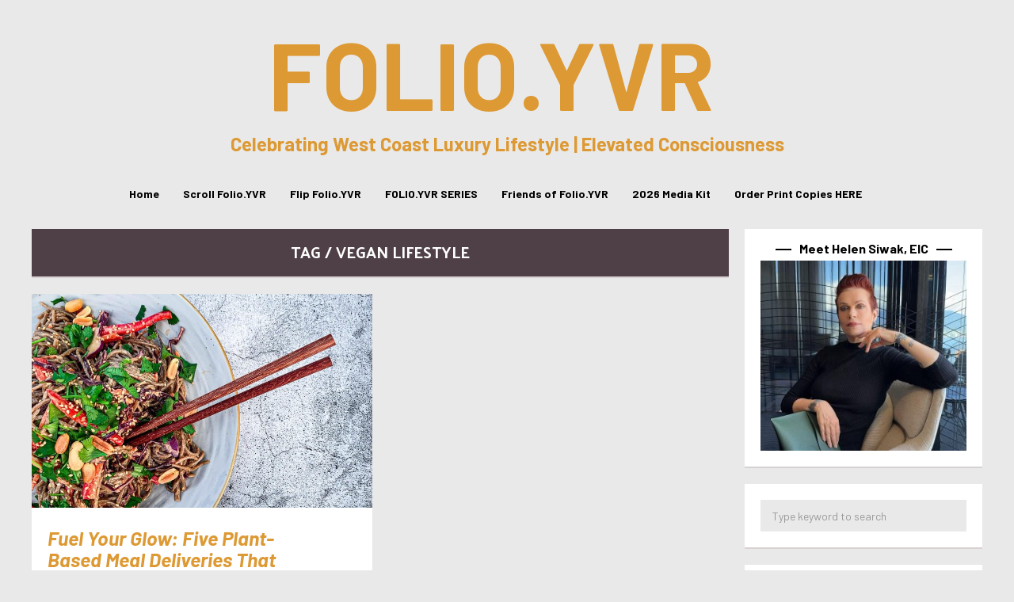

--- FILE ---
content_type: text/html; charset=UTF-8
request_url: https://folioyvr.com/tag/vegan-lifestyle/
body_size: 19706
content:
<!DOCTYPE html>
<html lang="en-CA">
	<head>
    	<meta name="viewport" content="width=device-width, initial-scale=1, user-scalable=no">
        <meta charset="UTF-8">
                <link rel="pingback" href="https://folioyvr.com/xmlrpc.php" />
		<meta name='robots' content='index, follow, max-image-preview:large, max-snippet:-1, max-video-preview:-1' />
	<style>img:is([sizes="auto" i], [sizes^="auto," i]) { contain-intrinsic-size: 3000px 1500px }</style>
	
	<!-- This site is optimized with the Yoast SEO plugin v26.8 - https://yoast.com/product/yoast-seo-wordpress/ -->
	<title>vegan lifestyle Archives - FOLIO.YVR</title>
<link data-rocket-prefetch href="https://fonts.googleapis.com" rel="dns-prefetch">
<link data-rocket-prefetch href="https://assets.flodesk.com" rel="dns-prefetch">
<link data-rocket-prefetch href="https://www.googletagmanager.com" rel="dns-prefetch">
<link data-rocket-preload as="style" href="https://fonts.googleapis.com/css?family=Barlow%3A300%2C300i%2C400%2C400i%2C700%2C700i%7CKarla%3A300%2C300i%2C400%2C400i%2C700%2C700i%7CPalanquin%3A300%2C300i%2C400%2C400i%2C700%2C700i&#038;display=swap" rel="preload">
<link href="https://fonts.googleapis.com/css?family=Barlow%3A300%2C300i%2C400%2C400i%2C700%2C700i%7CKarla%3A300%2C300i%2C400%2C400i%2C700%2C700i%7CPalanquin%3A300%2C300i%2C400%2C400i%2C700%2C700i&#038;display=swap" media="print" onload="this.media=&#039;all&#039;" rel="stylesheet">
<noscript data-wpr-hosted-gf-parameters=""><link rel="stylesheet" href="https://fonts.googleapis.com/css?family=Barlow%3A300%2C300i%2C400%2C400i%2C700%2C700i%7CKarla%3A300%2C300i%2C400%2C400i%2C700%2C700i%7CPalanquin%3A300%2C300i%2C400%2C400i%2C700%2C700i&#038;display=swap"></noscript><link rel="preload" data-rocket-preload as="image" href="https://folioyvr.com/wp-content/uploads/2025/10/helen-siwak-eic-vlad-xanthopoulos-cropped-300x277.jpg" imagesrcset="https://folioyvr.com/wp-content/uploads/2025/10/helen-siwak-eic-vlad-xanthopoulos-cropped-300x277.jpg 300w, https://folioyvr.com/wp-content/uploads/2025/10/helen-siwak-eic-vlad-xanthopoulos-cropped-768x710.jpg 768w, https://folioyvr.com/wp-content/uploads/2025/10/helen-siwak-eic-vlad-xanthopoulos-cropped.jpg 900w" imagesizes="auto, (max-width: 300px) 100vw, 300px" fetchpriority="high">
	<link rel="canonical" href="https://folioyvr.com/tag/vegan-lifestyle/" />
	<meta property="og:locale" content="en_US" />
	<meta property="og:type" content="article" />
	<meta property="og:title" content="vegan lifestyle Archives - FOLIO.YVR" />
	<meta property="og:url" content="https://folioyvr.com/tag/vegan-lifestyle/" />
	<meta property="og:site_name" content="FOLIO.YVR" />
	<meta name="twitter:card" content="summary_large_image" />
	<meta name="twitter:site" content="@Folio_YVR" />
	<script type="application/ld+json" class="yoast-schema-graph">{"@context":"https://schema.org","@graph":[{"@type":"CollectionPage","@id":"https://folioyvr.com/tag/vegan-lifestyle/","url":"https://folioyvr.com/tag/vegan-lifestyle/","name":"vegan lifestyle Archives - FOLIO.YVR","isPartOf":{"@id":"https://folioyvr.com/#website"},"primaryImageOfPage":{"@id":"https://folioyvr.com/tag/vegan-lifestyle/#primaryimage"},"image":{"@id":"https://folioyvr.com/tag/vegan-lifestyle/#primaryimage"},"thumbnailUrl":"https://folioyvr.com/wp-content/uploads/2025/04/terracottatummy_1720099537_3404764155864213302_6706764966-e1744738048689.jpg","breadcrumb":{"@id":"https://folioyvr.com/tag/vegan-lifestyle/#breadcrumb"},"inLanguage":"en-CA"},{"@type":"ImageObject","inLanguage":"en-CA","@id":"https://folioyvr.com/tag/vegan-lifestyle/#primaryimage","url":"https://folioyvr.com/wp-content/uploads/2025/04/terracottatummy_1720099537_3404764155864213302_6706764966-e1744738048689.jpg","contentUrl":"https://folioyvr.com/wp-content/uploads/2025/04/terracottatummy_1720099537_3404764155864213302_6706764966-e1744738048689.jpg","width":1440,"height":905,"caption":"plantbased meal delivery, vancouver, the contour concierge, helen siwak, folioyvr, vegan lifestyle, bc, yvr, west coast luxury"},{"@type":"BreadcrumbList","@id":"https://folioyvr.com/tag/vegan-lifestyle/#breadcrumb","itemListElement":[{"@type":"ListItem","position":1,"name":"Home","item":"https://folioyvr.com/"},{"@type":"ListItem","position":2,"name":"vegan lifestyle"}]},{"@type":"WebSite","@id":"https://folioyvr.com/#website","url":"https://folioyvr.com/","name":"FOLIO.YVR Luxury Lifestyle Magazine","description":"Celebrating West Coast Luxury Lifestyle | Elevated Consciousness","publisher":{"@id":"https://folioyvr.com/#organization"},"potentialAction":[{"@type":"SearchAction","target":{"@type":"EntryPoint","urlTemplate":"https://folioyvr.com/?s={search_term_string}"},"query-input":{"@type":"PropertyValueSpecification","valueRequired":true,"valueName":"search_term_string"}}],"inLanguage":"en-CA"},{"@type":"Organization","@id":"https://folioyvr.com/#organization","name":"Folio.YVR Luxury Lifestyle Magazine","url":"https://folioyvr.com/","logo":{"@type":"ImageObject","inLanguage":"en-CA","@id":"https://folioyvr.com/#/schema/logo/image/","url":"https://folioyvr.com/wp-content/uploads/2020/10/GOLD-FOLIOYVR-JPG-e1603243611496.jpg","contentUrl":"https://folioyvr.com/wp-content/uploads/2020/10/GOLD-FOLIOYVR-JPG-e1603243611496.jpg","width":250,"height":240,"caption":"Folio.YVR Luxury Lifestyle Magazine"},"image":{"@id":"https://folioyvr.com/#/schema/logo/image/"},"sameAs":["https://www.facebook.com/folioyvr","https://x.com/Folio_YVR","https://www.instagram.com/folio.yvr/","https://www.linkedin.com/company/folioyvr-luxury-lifestyle-magazine/"]}]}</script>
	<!-- / Yoast SEO plugin. -->


<link rel='dns-prefetch' href='//www.googletagmanager.com' />
<link rel='dns-prefetch' href='//fonts.googleapis.com' />
<link href='https://fonts.gstatic.com' crossorigin rel='preconnect' />
<link rel="alternate" type="application/rss+xml" title="FOLIO.YVR &raquo; Feed" href="https://folioyvr.com/feed/" />
<link rel="alternate" type="application/rss+xml" title="FOLIO.YVR &raquo; Comments Feed" href="https://folioyvr.com/comments/feed/" />
<link rel="alternate" type="application/rss+xml" title="FOLIO.YVR &raquo; vegan lifestyle Tag Feed" href="https://folioyvr.com/tag/vegan-lifestyle/feed/" />
<link data-minify="1" rel='stylesheet' id='dashicons-css' href='https://folioyvr.com/wp-content/cache/min/1/wp-includes/css/dashicons.min.css?ver=1766799018' type='text/css' media='all' />
<link data-minify="1" rel='stylesheet' id='post-views-counter-frontend-css' href='https://folioyvr.com/wp-content/cache/min/1/wp-content/plugins/post-views-counter/css/frontend.css?ver=1766799018' type='text/css' media='all' />
<style id='wp-emoji-styles-inline-css' type='text/css'>

	img.wp-smiley, img.emoji {
		display: inline !important;
		border: none !important;
		box-shadow: none !important;
		height: 1em !important;
		width: 1em !important;
		margin: 0 0.07em !important;
		vertical-align: -0.1em !important;
		background: none !important;
		padding: 0 !important;
	}
</style>
<link rel='stylesheet' id='wp-block-library-css' href='https://folioyvr.com/wp-includes/css/dist/block-library/style.min.css?ver=6.8.3' type='text/css' media='all' />
<style id='classic-theme-styles-inline-css' type='text/css'>
/*! This file is auto-generated */
.wp-block-button__link{color:#fff;background-color:#32373c;border-radius:9999px;box-shadow:none;text-decoration:none;padding:calc(.667em + 2px) calc(1.333em + 2px);font-size:1.125em}.wp-block-file__button{background:#32373c;color:#fff;text-decoration:none}
</style>
<style id='global-styles-inline-css' type='text/css'>
:root{--wp--preset--aspect-ratio--square: 1;--wp--preset--aspect-ratio--4-3: 4/3;--wp--preset--aspect-ratio--3-4: 3/4;--wp--preset--aspect-ratio--3-2: 3/2;--wp--preset--aspect-ratio--2-3: 2/3;--wp--preset--aspect-ratio--16-9: 16/9;--wp--preset--aspect-ratio--9-16: 9/16;--wp--preset--color--black: #000000;--wp--preset--color--cyan-bluish-gray: #abb8c3;--wp--preset--color--white: #ffffff;--wp--preset--color--pale-pink: #f78da7;--wp--preset--color--vivid-red: #cf2e2e;--wp--preset--color--luminous-vivid-orange: #ff6900;--wp--preset--color--luminous-vivid-amber: #fcb900;--wp--preset--color--light-green-cyan: #7bdcb5;--wp--preset--color--vivid-green-cyan: #00d084;--wp--preset--color--pale-cyan-blue: #8ed1fc;--wp--preset--color--vivid-cyan-blue: #0693e3;--wp--preset--color--vivid-purple: #9b51e0;--wp--preset--gradient--vivid-cyan-blue-to-vivid-purple: linear-gradient(135deg,rgba(6,147,227,1) 0%,rgb(155,81,224) 100%);--wp--preset--gradient--light-green-cyan-to-vivid-green-cyan: linear-gradient(135deg,rgb(122,220,180) 0%,rgb(0,208,130) 100%);--wp--preset--gradient--luminous-vivid-amber-to-luminous-vivid-orange: linear-gradient(135deg,rgba(252,185,0,1) 0%,rgba(255,105,0,1) 100%);--wp--preset--gradient--luminous-vivid-orange-to-vivid-red: linear-gradient(135deg,rgba(255,105,0,1) 0%,rgb(207,46,46) 100%);--wp--preset--gradient--very-light-gray-to-cyan-bluish-gray: linear-gradient(135deg,rgb(238,238,238) 0%,rgb(169,184,195) 100%);--wp--preset--gradient--cool-to-warm-spectrum: linear-gradient(135deg,rgb(74,234,220) 0%,rgb(151,120,209) 20%,rgb(207,42,186) 40%,rgb(238,44,130) 60%,rgb(251,105,98) 80%,rgb(254,248,76) 100%);--wp--preset--gradient--blush-light-purple: linear-gradient(135deg,rgb(255,206,236) 0%,rgb(152,150,240) 100%);--wp--preset--gradient--blush-bordeaux: linear-gradient(135deg,rgb(254,205,165) 0%,rgb(254,45,45) 50%,rgb(107,0,62) 100%);--wp--preset--gradient--luminous-dusk: linear-gradient(135deg,rgb(255,203,112) 0%,rgb(199,81,192) 50%,rgb(65,88,208) 100%);--wp--preset--gradient--pale-ocean: linear-gradient(135deg,rgb(255,245,203) 0%,rgb(182,227,212) 50%,rgb(51,167,181) 100%);--wp--preset--gradient--electric-grass: linear-gradient(135deg,rgb(202,248,128) 0%,rgb(113,206,126) 100%);--wp--preset--gradient--midnight: linear-gradient(135deg,rgb(2,3,129) 0%,rgb(40,116,252) 100%);--wp--preset--font-size--small: 13px;--wp--preset--font-size--medium: 20px;--wp--preset--font-size--large: 36px;--wp--preset--font-size--x-large: 42px;--wp--preset--spacing--20: 0.44rem;--wp--preset--spacing--30: 0.67rem;--wp--preset--spacing--40: 1rem;--wp--preset--spacing--50: 1.5rem;--wp--preset--spacing--60: 2.25rem;--wp--preset--spacing--70: 3.38rem;--wp--preset--spacing--80: 5.06rem;--wp--preset--shadow--natural: 6px 6px 9px rgba(0, 0, 0, 0.2);--wp--preset--shadow--deep: 12px 12px 50px rgba(0, 0, 0, 0.4);--wp--preset--shadow--sharp: 6px 6px 0px rgba(0, 0, 0, 0.2);--wp--preset--shadow--outlined: 6px 6px 0px -3px rgba(255, 255, 255, 1), 6px 6px rgba(0, 0, 0, 1);--wp--preset--shadow--crisp: 6px 6px 0px rgba(0, 0, 0, 1);}:where(.is-layout-flex){gap: 0.5em;}:where(.is-layout-grid){gap: 0.5em;}body .is-layout-flex{display: flex;}.is-layout-flex{flex-wrap: wrap;align-items: center;}.is-layout-flex > :is(*, div){margin: 0;}body .is-layout-grid{display: grid;}.is-layout-grid > :is(*, div){margin: 0;}:where(.wp-block-columns.is-layout-flex){gap: 2em;}:where(.wp-block-columns.is-layout-grid){gap: 2em;}:where(.wp-block-post-template.is-layout-flex){gap: 1.25em;}:where(.wp-block-post-template.is-layout-grid){gap: 1.25em;}.has-black-color{color: var(--wp--preset--color--black) !important;}.has-cyan-bluish-gray-color{color: var(--wp--preset--color--cyan-bluish-gray) !important;}.has-white-color{color: var(--wp--preset--color--white) !important;}.has-pale-pink-color{color: var(--wp--preset--color--pale-pink) !important;}.has-vivid-red-color{color: var(--wp--preset--color--vivid-red) !important;}.has-luminous-vivid-orange-color{color: var(--wp--preset--color--luminous-vivid-orange) !important;}.has-luminous-vivid-amber-color{color: var(--wp--preset--color--luminous-vivid-amber) !important;}.has-light-green-cyan-color{color: var(--wp--preset--color--light-green-cyan) !important;}.has-vivid-green-cyan-color{color: var(--wp--preset--color--vivid-green-cyan) !important;}.has-pale-cyan-blue-color{color: var(--wp--preset--color--pale-cyan-blue) !important;}.has-vivid-cyan-blue-color{color: var(--wp--preset--color--vivid-cyan-blue) !important;}.has-vivid-purple-color{color: var(--wp--preset--color--vivid-purple) !important;}.has-black-background-color{background-color: var(--wp--preset--color--black) !important;}.has-cyan-bluish-gray-background-color{background-color: var(--wp--preset--color--cyan-bluish-gray) !important;}.has-white-background-color{background-color: var(--wp--preset--color--white) !important;}.has-pale-pink-background-color{background-color: var(--wp--preset--color--pale-pink) !important;}.has-vivid-red-background-color{background-color: var(--wp--preset--color--vivid-red) !important;}.has-luminous-vivid-orange-background-color{background-color: var(--wp--preset--color--luminous-vivid-orange) !important;}.has-luminous-vivid-amber-background-color{background-color: var(--wp--preset--color--luminous-vivid-amber) !important;}.has-light-green-cyan-background-color{background-color: var(--wp--preset--color--light-green-cyan) !important;}.has-vivid-green-cyan-background-color{background-color: var(--wp--preset--color--vivid-green-cyan) !important;}.has-pale-cyan-blue-background-color{background-color: var(--wp--preset--color--pale-cyan-blue) !important;}.has-vivid-cyan-blue-background-color{background-color: var(--wp--preset--color--vivid-cyan-blue) !important;}.has-vivid-purple-background-color{background-color: var(--wp--preset--color--vivid-purple) !important;}.has-black-border-color{border-color: var(--wp--preset--color--black) !important;}.has-cyan-bluish-gray-border-color{border-color: var(--wp--preset--color--cyan-bluish-gray) !important;}.has-white-border-color{border-color: var(--wp--preset--color--white) !important;}.has-pale-pink-border-color{border-color: var(--wp--preset--color--pale-pink) !important;}.has-vivid-red-border-color{border-color: var(--wp--preset--color--vivid-red) !important;}.has-luminous-vivid-orange-border-color{border-color: var(--wp--preset--color--luminous-vivid-orange) !important;}.has-luminous-vivid-amber-border-color{border-color: var(--wp--preset--color--luminous-vivid-amber) !important;}.has-light-green-cyan-border-color{border-color: var(--wp--preset--color--light-green-cyan) !important;}.has-vivid-green-cyan-border-color{border-color: var(--wp--preset--color--vivid-green-cyan) !important;}.has-pale-cyan-blue-border-color{border-color: var(--wp--preset--color--pale-cyan-blue) !important;}.has-vivid-cyan-blue-border-color{border-color: var(--wp--preset--color--vivid-cyan-blue) !important;}.has-vivid-purple-border-color{border-color: var(--wp--preset--color--vivid-purple) !important;}.has-vivid-cyan-blue-to-vivid-purple-gradient-background{background: var(--wp--preset--gradient--vivid-cyan-blue-to-vivid-purple) !important;}.has-light-green-cyan-to-vivid-green-cyan-gradient-background{background: var(--wp--preset--gradient--light-green-cyan-to-vivid-green-cyan) !important;}.has-luminous-vivid-amber-to-luminous-vivid-orange-gradient-background{background: var(--wp--preset--gradient--luminous-vivid-amber-to-luminous-vivid-orange) !important;}.has-luminous-vivid-orange-to-vivid-red-gradient-background{background: var(--wp--preset--gradient--luminous-vivid-orange-to-vivid-red) !important;}.has-very-light-gray-to-cyan-bluish-gray-gradient-background{background: var(--wp--preset--gradient--very-light-gray-to-cyan-bluish-gray) !important;}.has-cool-to-warm-spectrum-gradient-background{background: var(--wp--preset--gradient--cool-to-warm-spectrum) !important;}.has-blush-light-purple-gradient-background{background: var(--wp--preset--gradient--blush-light-purple) !important;}.has-blush-bordeaux-gradient-background{background: var(--wp--preset--gradient--blush-bordeaux) !important;}.has-luminous-dusk-gradient-background{background: var(--wp--preset--gradient--luminous-dusk) !important;}.has-pale-ocean-gradient-background{background: var(--wp--preset--gradient--pale-ocean) !important;}.has-electric-grass-gradient-background{background: var(--wp--preset--gradient--electric-grass) !important;}.has-midnight-gradient-background{background: var(--wp--preset--gradient--midnight) !important;}.has-small-font-size{font-size: var(--wp--preset--font-size--small) !important;}.has-medium-font-size{font-size: var(--wp--preset--font-size--medium) !important;}.has-large-font-size{font-size: var(--wp--preset--font-size--large) !important;}.has-x-large-font-size{font-size: var(--wp--preset--font-size--x-large) !important;}
:where(.wp-block-post-template.is-layout-flex){gap: 1.25em;}:where(.wp-block-post-template.is-layout-grid){gap: 1.25em;}
:where(.wp-block-columns.is-layout-flex){gap: 2em;}:where(.wp-block-columns.is-layout-grid){gap: 2em;}
:root :where(.wp-block-pullquote){font-size: 1.5em;line-height: 1.6;}
</style>

<link data-minify="1" rel='stylesheet' id='normalize-css' href='https://folioyvr.com/wp-content/cache/min/1/wp-content/themes/bourz/css/normalize.css?ver=1766799018' type='text/css' media='all' />
<link data-minify="1" rel='stylesheet' id='bourz-parent-css' href='https://folioyvr.com/wp-content/cache/min/1/wp-content/themes/bourz/style.css?ver=1766799018' type='text/css' media='all' />
<link rel='stylesheet' id='bourz-style-css' href='https://folioyvr.com/wp-content/themes/bourz-child/style.css?ver=6.8.3' type='text/css' media='all' />
<link data-minify="1" rel='stylesheet' id='font-awesome-css' href='https://folioyvr.com/wp-content/cache/min/1/wp-content/themes/bourz/css/font-awesome.min.css?ver=1766799018' type='text/css' media='all' />
<link data-minify="1" rel='stylesheet' id='bxslider-css' href='https://folioyvr.com/wp-content/cache/min/1/wp-content/themes/bourz/css/jquery.bxslider.css?ver=1766799018' type='text/css' media='all' />
<link data-minify="1" rel='stylesheet' id='bourz-responsive-css' href='https://folioyvr.com/wp-content/cache/min/1/wp-content/themes/bourz/css/responsive.css?ver=1766799018' type='text/css' media='all' />
<link data-minify="1" rel='stylesheet' id='slicknav-css' href='https://folioyvr.com/wp-content/cache/min/1/wp-content/themes/bourz/css/slicknav.css?ver=1766799018' type='text/css' media='all' />
<style id='slicknav-inline-css' type='text/css'>


			body { background-color: #e9e9e9; }

			

			input, textarea, select { background-color: #e9e9e9; color: #999; }
			table, th, td { border-color: #e9e9e9; }
			blockquote, pre, .woocommerce .term-description { background-color: #ffffff; color: #dd9933; }

			

				.zig-zag:after {
					background-color: #d8d1d1;
					display: block;
					bottom: 0px;
					left: 0px;
					width: 100%;
					height: 2px;
				}

				

			span.page-numbers.dots,
			span.page-numbers.current,
			.pagenavi a.page-numbers,
			.pagenavi a.page-numbers:visited { color: #4f4047; }
			.pagenavi a.page-numbers:hover { opacity: 0.7; }
			span.page-numbers.current { background-color: #4f4047; color: #FFF; }

			.pagenavi a.next.page-numbers,
			.pagenavi a.prev.page-numbers,
			a .page-navi-btn,
			a .page-navi-btn:visited,
			.nothing-found,
			.page-404,
			.filter-bar { background-color: #4f4047; color: #FFF; -webkit-transition: all 0.3s ease-out; transition: all 0.3s ease-out; }
			.pagenavi a.next.page-numbers:hover,
			.pagenavi a.prev.page-numbers:hover,
			a .page-navi-btn:hover { opacity: 1; background-color: #FFF; color: #4f4047; }

			.page-navi-border { border: 2px solid; padding: 10px; }

			#googleMap { height: 500px; }

			

				.site-mid,
				.header-widgets-container { max-width: 1240px; }

				

			article.post { background-color: #FFF; color: #777; }

			article a,
			article a:visited { color: #000000; }
			article a:hover { color: #dd9933; }

			article .home-excerpt-outer a,
			article .home-excerpt-outer a:visited,
			article .post-styleZ a,
			article .post-styleZ a:visited { color: #dd9933; }
			article .home-excerpt-outer a:hover,
			article .post-styleZ a:hover { color: #dd9933; }
			article .listing-comment a,
			article .listing-comment a:visited,
			article .listing-comment-w-o-date a,
			article .listing-comment-w-o-date a:visited { color: #000000; }
			article .listing-comment a:hover,
			article .listing-comment-w-o-date a:hover { color: #dd9933; }
			article .home-excerpt,
			article .home-cat-tag-page { color: #777; }

			article .header-area a,
			article .header-area a:visited,
			article .header-area-sidebar a,
			article .header-area-sidebar a:visited,
			.author-box-outer a,
			.author-box-outer a:visited { color: #a06161; }
			article .header-area a:hover,
			article .header-area-sidebar a:hover,
			.author-box-outer a:hover { color: #dd9933; }
			.header-area .author-bar-date-views,
			.header-area .share-bar span,
			.header-area-sidebar .author-bar-date-views,
			.header-area-sidebar .share-bar span { color: #999; }
			.header-area,
			.header-area .header-area-date,
			.header-area-sidebar,
			.header-area-sidebar .header-area-date,
			.brnhmbx-wc-outer h1.page-title,
			article.post h1.header-area-title,
			.author-box-outer { background-color: #ffffff; color: #dd9933; }

			.author-box-outer:after { background-color: #dd9933 !important; }

			.article-content-outer,
			.article-content-outer-sidebar { border-color:

			#dd9933 !important; }

			article.post h1, article.post h2, article.post h3, article.post h4, article.post h5, article.post h6 { color: #dd9933; }
			.sticky-icon { background-color: #dd9933; color: #FFF; }
			article .wp-caption p.wp-caption-text { background: rgba(0,0,0, 0.7); color: #FFF;}
			.wpcf7-form p { color: #999; }

			

			.related-posts a .listing-box,
			.related-posts a:visited .listing-box { background: rgba(235,228,202,0); color: #000000; -webkit-transition: all 0.3s ease-out; transition: all 0.3s ease-out; }
			.related-posts a .listing-box-d,
			.related-posts a:visited .listing-box-d { background: transparent; border: 2px solid; color: #000000; -webkit-transition: all 0.3s ease-out; transition: all 0.3s ease-out; }
			.related-posts a .listing-box .listing-date,
			.related-posts a:visited .listing-box .listing-date { color: #dd9933; -webkit-transition: all 0.3s ease-out; transition: all 0.3s ease-out; }
			.related-posts a .listing-box-3,
			.related-posts a:visited .listing-box-3 { background: transparent; color: #000000; -webkit-transition: all 0.3s ease-out; transition: all 0.3s ease-out; }
			.related-posts a .listing-img-3-outer img { opacity: 0.5; -webkit-transition: all 0.3s ease-out; transition: all 0.3s ease-out; }
			.related-posts a:hover .listing-box { background: rgba(0,0,0, 1); color: #ebe4ca; }
			.related-posts a:hover .listing-box .listing-date { color: #ebe4ca; }
			.related-posts a:hover .listing-img-3-outer img { opacity: 0.3; }

			

			.comments-container { background-color: #FFF; color: #777; }
			.comment-reply-title,
			.comments .comments-hdr { color: #dd9933; }
			.comments a,
			.comments a:visited,
			.comment-author-name { color: #000000; }
			.comments a:hover { color: #dd9933; }
			.comments-paging .page-numbers.current,
			.comment-date,
			.must-log-in,
			.logged-in-as,
			.comment-input-hdr,
			.comments-num { color: #999; }
			.comments span.page-numbers.current { background-color: #dfdbdb; color: #dd9933; }
			input[type="submit"] { background-color: #dd9933; color: #FFF; }
			input[type="submit"]:hover { color: #dd9933; background-color: #FFF; }
			a.comment-edit-link,
			a.comment-reply-link,
			a.comment-edit-link:visited,
			a.comment-reply-link:visited,
			.comment-item-outer:after,
			.comment-awaiting { background-color: #dfdbdb; color: #dd9933; }
			a.comment-edit-link:hover,
			a.comment-reply-link:hover { color: #FFF; background-color: #dd9933; }
			.comment-text h1, .comment-text h2, .comment-text h3, .comment-text h4, .comment-text h5, .comment-text h6 { color: #dd9933 }

			

				.top-line-outer,
				.top-line-inner { background-color:
				#e9e9e9; padding: 0px; }

			.spot-messages,
			.spot-messages a,
			.spot-messages a:visited,
			.header-menu-outer .assign-menu { color: #dd9933; }

			.mobile-header,
			#sticky-menu-container { background-color: #4f4047; }
			.brnhmbx-menu-button,
			.slicknav_menu a,
			.slicknav_menu a:visited { color: #000000; }
			.slicknav_menu a:hover { color: #dd9933; }

			.logo-text a,
			.logo-text a:visited { color: #dd9933; }
			h1.logo-text { font-size: 120px; }
			.mobile-header h1.logo-text,
			#sticky-menu h1.logo-text { font-size: 25px; }

			

			.header-menu-outer a,
			.header-menu-outer a:visited,
			.header-menu-outer li.nav-sep { color: #FFF; }
			.header-menu-outer a:hover { color: #dd9933; }

			.site-nav2 a,
			.site-nav2 a:visited,
			.btn-to-top,
			.header-social .social-menu-item,
			.brnhmbx-top-search-button,
			.top-search input { color: #000000; }
			.site-nav2 a:hover,
			.btn-to-top:hover,
			.header-social .social-menu-item:hover,
			.brnhmbx-top-search-button:hover { color: #dd9933; }
			.site-nav2 li ul { background-color: #dd9933; }
			.site-nav2 li ul a,
			.site-nav2 li ul a:visited { color: #FFF; }
			.site-nav2 li ul a:hover { color: #dd9933; }

			

				.menu-sticky,
				.mobile-header { background-color: #FFF; }

				.site-top-container,
				.top-search input { background-color: #e9e9e9; }

				

				.site-top-container { text-align: center; }
				.site-top-container .top-extra-outer { float: none; display: inline-block; margin-left: 30px; }

				

				.site-logo-outer,
				.site-logo-outer-handler { display: inline-table; vertical-align: middle; margin: 0px 40px 0px 0px; text-align: left; }
				.site-logo-container { display: table-cell; vertical-align: middle; }
				.site-logo-container img { height: auto; }

				.site-logo-outer,
				.site-logo-outer-handler,
				.top-extra { height: 50px; }
				.site-logo-container img { max-height: 50px; }

				

			.sticky-logo-outer,
			#sticky-menu .top-extra { height: 50px; }

			.site-top-container { padding-left: 0px; padding-right: 0px; }

			.site-top { margin-bottom: 20px; }.top-line-outer { margin-bottom: 20px; }

				.site-top { max-width: 1240px; padding: 0 20px 0px 20px; }

				

			@media all and (min-width: 960px) {

				#site-menu,
				#site-menu-sticky,
				#sticky-menu { display: block; }
				.mobile-header { display: none; }
				.site-top { margin-top: 0px; display: block; }
				body { margin-top: 0px; }

				.spot-messages {
					float: left;
					width: 50%;
				}

				.header-menu-outer {
					float: right;
					width: 50%;
					display: inline;
				}

			}

			

			.slider-caption { color: #FFF; }
			.slide-info-inner { color: #FFF; }
			.slide-text-outer { border-color: rgba(255,255,255,0.3); }

			

				.slide-info-2 { max-width: 1200px; }
				.slide-text-outer { background: rgba(196,196,196,0); -webkit-transition: all 0.3s ease-out; transition: all 0.3s ease-out; }
				.slide-a:hover .slide-text-outer { background: rgba(196,196,196, 1); }

				

					.slide-text-padding-2 { padding-bottom: 45px; }

					

				.slide-container { text-align: left; }
				.slide-info-inner { vertical-align: bottom; }
				.slide-text { max-width: 700px; }

				@media all and (min-width: 480px) {

					.slider-caption { font-size: 16px; line-height: 1.5em; }

				}

				@media all and (min-width: 640px) {

					.slider-header { font-size: 60px; line-height: 1em; }
					.slider-caption { font-size: 20px; line-height: 1.2em; }
					.slide-text-outer { border: none; padding: 0px; margin: 0px; }

				}

				

				.bx-wrapper .bx-prev { background: url(https://folioyvr.com/wp-content/themes/bourz/css/images/btn-prev.png) no-repeat; }
				.bx-wrapper .bx-next { background: url(https://folioyvr.com/wp-content/themes/bourz/css/images/btn-next.png) no-repeat; }
				.bx-wrapper .bx-pager.bx-default-pager a { background-color: #FFF; }

				

				.bx-wrapper .bx-pager.bx-default-pager a { width: 10px; height: 10px; -moz-border-radius: 5px; -webkit-border-radius: 5px; border-radius: 5px; }

				

				.bx-wrapper .bx-pager { text-align: left; padding-left: 20px; }
				.bx-wrapper .bx-pager.bx-default-pager a { text-indent: -9999px; }

				@media all and (min-width: 640px) {

				

						.bx-pager-outer { max-width: 1200px; }
						.bx-wrapper .bx-pager { padding-left: 35px; }

						}

				.bourz-slider-container { display: block; }

				

			.widget-item h2 { color: #000000; }
			.widget-item .widget-item-opt-hdr { color: #999; }

			.widget-item { background-color: #FFF; color: #777; }
			.widget-item a { color: #000000; }
			.widget-item a:hover { color: #dd9933; }

			.widget-item .wp-tag-cloud li { background-color: #4f4047; }
			.widget-item .wp-tag-cloud li a { color: #FFF; }
			.widget-item .wp-tag-cloud li:hover { background-color: #FFF; }
			.widget-item .wp-tag-cloud li:hover a { color: #4f4047; }

			.widget-item input,
			.widget-item textarea,
			.widget-item select { background-color: #e9e9e9; color: #999; }

			.widget-item .liner span:before,
			.widget-item .liner span:after { border-bottom-color:

			#000000; }

			.widget-item.zig-zag:after { background-color: #d8d1d1; }

			.footer-box-inner { max-width: 1240px; }.footer-bottom { max-width: 1240px; }

			.footer-box-outer,
			.footer-widget-area .zig-zag:after { background-color: #dd9933; }

			.footer-bottom-outer { background-color: #000000; }
			.footer-bottom-outer a,
			.footer-menu-outer li.nav-sep { color: #FFF; }
			.footer-bottom-outer a:hover { color: #d8d1d1; }
			.footer-text,
			.footer-menu-outer .assign-menu { color: #FFF; }

			.widget-item-footer h2 { color: #FFF; }
			.widget-item-footer .widget-item-opt-hdr { color: #d8d1d1; }

			.widget-item-footer { color: #FFF; }
			.widget-item-footer a { color: #FFF; }
			.widget-item-footer a:hover { color: #dd9933; }

			.widget-item-footer .wp-tag-cloud li { background-color: #d8d1d1; }
			.widget-item-footer .wp-tag-cloud li a { color: #4f4047; }
			.widget-item-footer .wp-tag-cloud li:hover { background-color: #4f4047; }
			.widget-item-footer .wp-tag-cloud li:hover a { color: #d8d1d1; }

			.widget-item-footer input,
			.widget-item-footer textarea,
			.widget-item-footer select { background-color: #e9e9e9; color: #999; }

			.widget-item-footer .liner span:before,
			.widget-item-footer .liner span:after { border-bottom-color: #FFF; }

			.widget-item-footer .liner span:before,
			.widget-item-footer .liner span:after { border-bottom-color:

			#FFF; }

			.instagram-label { background-color: #d8d1d1; color: #4f4047; }

			

				@media all and (min-width: 640px) { .leaderboard-responsive.leaderboard-full { display: block; } }
				@media all and (min-width: 960px) { .leaderboard-responsive.leaderboard-among { display: block; } }

				

			.mc4wp-form input[type="submit"] { background-color: #dd9933; color: #FFF; }
			.mc4wp-form input[type="submit"]:hover { color: #dd9933; background-color: #FFF; }

			.widget-item .mc4wp-form input[type="submit"] { background-color: #000000; color: #FFF; }
			.widget-item .mc4wp-form input[type="submit"]:hover { color: #000000; background-color: #FFF; }

			.widget-item-footer .mc4wp-form input[type="submit"] { background-color: #dd9933; color: #FFF; }
			.widget-item-footer .mc4wp-form input[type="submit"]:hover { color: #dd9933; background-color: #FFF; }

			

			.slider-date,
			.wp-tag-cloud li a,
			.rss-date,
			.listing-date,
			.listing-date-z,
			.social-menu-item span,
			.share-icon-outer,
			.page-navi-next-info,
			.page-navi-prev-info,
			.comment-date,
			.wp-caption-text,
			.author-bar-date-views,
			input[type="submit"],
			.filter-bar,
			.button.add_to_cart_button.product_type_variable,
			.button.add_to_cart_button.product_type_simple,
			button.single_add_to_cart_button.button.alt,
			.woocommerce .woocommerce-message a.button,
			.woocommerce .woocommerce-message a.button:visited,
			.woocommerce #review_form #respond .form-submit input.submit,
			ul.products li a.added_to_cart.wc-forward,
			.woocommerce #respond input#submit,
			.woocommerce a.button,
			.woocommerce button.button,
			.woocommerce input.button,
			.woo-p-widget a.added_to_cart.wc-forward,
			.woo-p-widget .product_type_simple,
			.woocommerce div.product .woocommerce-tabs ul.tabs li,
			.author-avatar,
			.author-links { text-transform: uppercase; }

			

			.brnhmbx-font-1,

			.footer-nav, .comment-reply-title, input[type="submit"], .widget_mc4wp_form_widget, .widget_categories .widget-item-inner, .widget_archive .widget-item-inner, .widget_calendar .widget-item-inner, .widget_nav_menu .widget-item-inner, .widget_meta .widget-item-inner, .widget_pages .widget-item-inner, .widget_recent_comments .widget-item-inner, .widget_recent_entries .widget-item-inner, .widget_search .widget-item-inner, .widget_tag_cloud .widget-item-inner, .widget_text .widget-item-inner, .widget_rss .widget-item-inner, p.comment-form-cookies-consent label[for="wp-comment-cookies-consent"] {
				font-family: "Barlow", sans-serif;
			}

			.brnhmbx-font-2,

			.widget_rss cite, blockquote {
				font-family: "Barlow", sans-serif;
			}

			.brnhmbx-font-3,

			.comment-form input, .comment-form textarea, .comment-form p.comment-subscription-form {
				font-family: "Palanquin", sans-serif;
			}

			.brnhmbx-font-4,

			.rss-date, .wpcf7-form p {
				font-family: "Karla", sans-serif;
			}

			

				.logo-text {
					font-family: "Barlow", sans-serif !important;
				}

				

			.wp-block-pullquote { border-color: #dd9933; }
			.wp-block-pullquote.is-style-default { background-color: #ffffff; }

			.wp-block-verse { font-family: "Barlow", sans-serif;; }

			.wp-block-image figcaption,
			.wp-block-embed figcaption,
			.wp-block-audio figcaption,
			.wp-block-video figcaption,
			.wp-block-latest-posts time { color: #999; }

			.wp-block-table td,
			.wp-block-separator { border-color: #999; }

			.wp-block-media-text { color: #dd9933; }

			.wp-block-verse,
			.wp-block-code,
			.wp-block-preformatted { background-color: #FFF; color: #777; }

			
</style>
<link data-minify="1" rel='stylesheet' id='vk-font-awesome-css' href='https://folioyvr.com/wp-content/cache/min/1/wp-content/plugins/vk-post-author-display/vendor/vektor-inc/font-awesome-versions/src/font-awesome/css/all.min.css?ver=1766799019' type='text/css' media='all' />
<link data-minify="1" rel='stylesheet' id='esf-custom-fonts-css' href='https://folioyvr.com/wp-content/cache/min/1/wp-content/plugins/easy-facebook-likebox/frontend/assets/css/esf-custom-fonts.css?ver=1766799019' type='text/css' media='all' />
<link data-minify="1" rel='stylesheet' id='esf-insta-frontend-css' href='https://folioyvr.com/wp-content/cache/min/1/wp-content/plugins/easy-facebook-likebox/instagram/frontend/assets/css/esf-insta-frontend.css?ver=1766799019' type='text/css' media='all' />
<link rel='stylesheet' id='esf-insta-customizer-style-css' href='https://folioyvr.com/wp-admin/admin-ajax.php?action=esf-insta-customizer-style&#038;ver=6.8.3' type='text/css' media='all' />
<link data-minify="1" rel='stylesheet' id='heateor_sss_frontend_css-css' href='https://folioyvr.com/wp-content/cache/min/1/wp-content/plugins/sassy-social-share/public/css/sassy-social-share-public.css?ver=1766799019' type='text/css' media='all' />
<style id='heateor_sss_frontend_css-inline-css' type='text/css'>
.heateor_sss_button_instagram span.heateor_sss_svg,a.heateor_sss_instagram span.heateor_sss_svg{background:radial-gradient(circle at 30% 107%,#fdf497 0,#fdf497 5%,#fd5949 45%,#d6249f 60%,#285aeb 90%)}.heateor_sss_horizontal_sharing .heateor_sss_svg,.heateor_sss_standard_follow_icons_container .heateor_sss_svg{color:#fff;border-width:0px;border-style:solid;border-color:transparent}.heateor_sss_horizontal_sharing .heateorSssTCBackground{color:#666}.heateor_sss_horizontal_sharing span.heateor_sss_svg:hover,.heateor_sss_standard_follow_icons_container span.heateor_sss_svg:hover{border-color:transparent;}.heateor_sss_vertical_sharing span.heateor_sss_svg,.heateor_sss_floating_follow_icons_container span.heateor_sss_svg{color:#fff;border-width:0px;border-style:solid;border-color:transparent;}.heateor_sss_vertical_sharing .heateorSssTCBackground{color:#666;}.heateor_sss_vertical_sharing span.heateor_sss_svg:hover,.heateor_sss_floating_follow_icons_container span.heateor_sss_svg:hover{border-color:transparent;}@media screen and (max-width:783px) {.heateor_sss_vertical_sharing{display:none!important}}div.heateor_sss_mobile_footer{display:none;}@media screen and (max-width:783px){div.heateor_sss_bottom_sharing .heateorSssTCBackground{background-color:white}div.heateor_sss_bottom_sharing{width:100%!important;left:0!important;}div.heateor_sss_bottom_sharing a{width:11.111111111111% !important;}div.heateor_sss_bottom_sharing .heateor_sss_svg{width: 100% !important;}div.heateor_sss_bottom_sharing div.heateorSssTotalShareCount{font-size:1em!important;line-height:28px!important}div.heateor_sss_bottom_sharing div.heateorSssTotalShareText{font-size:.7em!important;line-height:0px!important}div.heateor_sss_mobile_footer{display:block;height:40px;}.heateor_sss_bottom_sharing{padding:0!important;display:block!important;width:auto!important;bottom:-2px!important;top: auto!important;}.heateor_sss_bottom_sharing .heateor_sss_square_count{line-height:inherit;}.heateor_sss_bottom_sharing .heateorSssSharingArrow{display:none;}.heateor_sss_bottom_sharing .heateorSssTCBackground{margin-right:1.1em!important}}
</style>
<script type="text/javascript" src="https://folioyvr.com/wp-includes/js/jquery/jquery.min.js?ver=3.7.1" id="jquery-core-js"></script>
<script type="text/javascript" src="https://folioyvr.com/wp-includes/js/jquery/jquery-migrate.min.js?ver=3.4.1" id="jquery-migrate-js"></script>
<script type="text/javascript" src="https://folioyvr.com/wp-content/plugins/easy-facebook-likebox/frontend/assets/js/imagesloaded.pkgd.min.js?ver=6.8.3" id="imagesloaded.pkgd.min-js"></script>
<script type="text/javascript" id="esf-insta-public-js-extra">
/* <![CDATA[ */
var esf_insta = {"ajax_url":"https:\/\/folioyvr.com\/wp-admin\/admin-ajax.php","version":"free","nonce":"0fb0731691"};
/* ]]> */
</script>
<script data-minify="1" type="text/javascript" src="https://folioyvr.com/wp-content/cache/min/1/wp-content/plugins/easy-facebook-likebox/instagram/frontend/assets/js/esf-insta-public.js?ver=1766799019" id="esf-insta-public-js"></script>

<!-- Google tag (gtag.js) snippet added by Site Kit -->
<!-- Google Analytics snippet added by Site Kit -->
<script type="text/javascript" src="https://www.googletagmanager.com/gtag/js?id=GT-M3VT3K8W" id="google_gtagjs-js" async></script>
<script type="text/javascript" id="google_gtagjs-js-after">
/* <![CDATA[ */
window.dataLayer = window.dataLayer || [];function gtag(){dataLayer.push(arguments);}
gtag("set","linker",{"domains":["folioyvr.com"]});
gtag("js", new Date());
gtag("set", "developer_id.dZTNiMT", true);
gtag("config", "GT-M3VT3K8W");
 window._googlesitekit = window._googlesitekit || {}; window._googlesitekit.throttledEvents = []; window._googlesitekit.gtagEvent = (name, data) => { var key = JSON.stringify( { name, data } ); if ( !! window._googlesitekit.throttledEvents[ key ] ) { return; } window._googlesitekit.throttledEvents[ key ] = true; setTimeout( () => { delete window._googlesitekit.throttledEvents[ key ]; }, 5 ); gtag( "event", name, { ...data, event_source: "site-kit" } ); }; 
/* ]]> */
</script>
<link rel="https://api.w.org/" href="https://folioyvr.com/wp-json/" /><link rel="alternate" title="JSON" type="application/json" href="https://folioyvr.com/wp-json/wp/v2/tags/4622" /><link rel="EditURI" type="application/rsd+xml" title="RSD" href="https://folioyvr.com/xmlrpc.php?rsd" />
<meta name="generator" content="WordPress 6.8.3" />
<meta name="generator" content="Site Kit by Google 1.170.0" /><script>
  (function(w, d, t, h, s, n) {
    w.FlodeskObject = n;
    var fn = function() {
      (w[n].q = w[n].q || []).push(arguments);
    };
    w[n] = w[n] || fn;
    var f = d.getElementsByTagName(t)[0];
    var v = '?v=' + Math.floor(new Date().getTime() / (120 * 1000)) * 60;
    var sm = d.createElement(t);
    sm.async = true;
    sm.type = 'module';
    sm.src = h + s + '.mjs' + v;
    f.parentNode.insertBefore(sm, f);
    var sn = d.createElement(t);
    sn.async = true;
    sn.noModule = true;
    sn.src = h + s + '.js' + v;
    f.parentNode.insertBefore(sn, f);
  })(window, document, 'script', 'https://assets.flodesk.com', '/universal', 'fd');
</script>
<script>
  window.fd('form', {
    formId: '664d164743e1f1cea94bf1fa'
  });
</script><link rel="icon" href="https://folioyvr.com/wp-content/uploads/2025/10/NEW-FOLIO-LOGO-150x150.png" sizes="32x32" />
<link rel="icon" href="https://folioyvr.com/wp-content/uploads/2025/10/NEW-FOLIO-LOGO-300x300.png" sizes="192x192" />
<link rel="apple-touch-icon" href="https://folioyvr.com/wp-content/uploads/2025/10/NEW-FOLIO-LOGO-300x300.png" />
<meta name="msapplication-TileImage" content="https://folioyvr.com/wp-content/uploads/2025/10/NEW-FOLIO-LOGO-300x300.png" />
		<style type="text/css" id="wp-custom-css">
			.page-navi {
	display:none !important;
}
@media (min-width: 960px) {
    .spot-messages {
        width: 100%;
    }
}
.spot-messages {
	  font-size: 24px;
    margin-bottom: 20px;
		font-weight:600;
}
h1.logo-text {
		transition: all .5s;
}
h1.logo-text:hover {
    text-shadow: 1px 1px 3px black;
}
.slider-header {
    text-shadow: 1px 1px 3px black;
}		</style>
			<script>
  (function(w, d, t, h, s, n) {
    w.FlodeskObject = n;
    var fn = function() {
      (w[n].q = w[n].q || []).push(arguments);
    };
    w[n] = w[n] || fn;
    var f = d.getElementsByTagName(t)[0];
    var v = '?v=' + Math.floor(new Date().getTime() / (120 * 1000)) * 60;
    var sm = d.createElement(t);
    sm.async = true;
    sm.type = 'module';
    sm.src = h + s + '.mjs' + v;
    f.parentNode.insertBefore(sm, f);
    var sn = d.createElement(t);
    sn.async = true;
    sn.noModule = true;
    sn.src = h + s + '.js' + v;
    f.parentNode.insertBefore(sn, f);
  })(window, document, 'script', 'https://assets.flodesk.com', '/universal', 'fd');
</script>
<script>
  window.fd('form', {
    formId: '664d164743e1f1cea94bf1fa'
  });
</script><meta name="generator" content="WP Rocket 3.20.3" data-wpr-features="wpr_minify_js wpr_preconnect_external_domains wpr_oci wpr_minify_css wpr_preload_links wpr_desktop" /></head>

<body data-ocssl='1' class="archive tag tag-vegan-lifestyle tag-4622 wp-theme-bourz wp-child-theme-bourz-child fa_v7_css">

    <div  class="body-outer">

    	<!-- Sticky Header -->
	            <!-- /Sticky Header -->

        <!-- Mobile Header -->
				<div  class="mobile-header clearfix">
					<div  class="mobile-logo-outer">
						<div class="mobile-logo-container">
															<h1 class="logo-text"><a href="https://folioyvr.com/">FOLIO.YVR</a></h1>
													</div>
					</div>
					<div  class="brnhmbx-menu-button"><i class="fa fa-navicon"></i></div>
					<div  id="touch-menu" class="brnhmbx-font-1 fw700"></div>
				</div>
        <!-- /Mobile Header -->

                <div  class="top-line-outer">
            <div  class="top-line-container">
                <div class="top-line-inner clearfix">
                	                                    </div>
            </div>
        </div>
        
        <div  class="site-top clearfix">
            <div  class="site-top-container-outer clearfix">
            	                <div class="site-top-container clearfix">;
                    <div class="site-logo-outer">
    <header class="site-logo-container">
		                            <h1 class="logo-text"><a href="https://folioyvr.com/">FOLIO.YVR</a></h1>
                    	</header>
    </div>
								<div class="spot-messages brnhmbx-font-1 fs12">
										<span class="spot-tagline">Celebrating West Coast Luxury Lifestyle | Elevated Consciousness</span>								</div>
						  <div class="site-menu-outer">
    <div class="site-menu-container brnhmbx-font-1 fw700 clearfix">
	<div class="site-nav2"><ul id="site-menu" class="menu"><li id="menu-item-17216" class="menu-item menu-item-type-custom menu-item-object-custom menu-item-home menu-item-17216"><a href="https://folioyvr.com/">Home</a></li>
<li id="menu-item-17250" class="menu-item menu-item-type-taxonomy menu-item-object-category menu-item-has-children menu-item-17250"><a href="https://folioyvr.com/category/folio-yvr-luxury-lifestyle-magazine/">Scroll Folio.YVR</a>
<ul class="sub-menu">
	<li id="menu-item-21043" class="menu-item menu-item-type-taxonomy menu-item-object-category menu-item-has-children menu-item-21043"><a href="https://folioyvr.com/category/issues-31-40/">ISSUES 31+</a>
	<ul class="sub-menu">
		<li id="menu-item-21041" class="menu-item menu-item-type-taxonomy menu-item-object-category menu-item-21041"><a href="https://folioyvr.com/category/issue-38-changemakers-2025/">☆ Issue #38 &#8211; Special Edition &#8211; Changemakers</a></li>
		<li id="menu-item-20784" class="menu-item menu-item-type-taxonomy menu-item-object-category menu-item-20784"><a href="https://folioyvr.com/category/issue-december-2025-travel-hospitality/">☆ Issue #37 &#8211; Special Edition &#8211; Travel &amp; Hospitality</a></li>
		<li id="menu-item-20378" class="menu-item menu-item-type-taxonomy menu-item-object-category menu-item-20378"><a href="https://folioyvr.com/category/issue-36-fall-2025/">☆ Issue #36 &#8211; Fall 2025</a></li>
		<li id="menu-item-19502" class="menu-item menu-item-type-taxonomy menu-item-object-category menu-item-19502"><a href="https://folioyvr.com/category/issue-35-summer-2025/">☆ Issue #35 &#8211; Summer 2025</a></li>
		<li id="menu-item-19296" class="menu-item menu-item-type-taxonomy menu-item-object-category menu-item-19296"><a href="https://folioyvr.com/category/issue-34-may-2025/">☆ Issue #34 &#8211; May 2025</a></li>
		<li id="menu-item-18541" class="menu-item menu-item-type-taxonomy menu-item-object-category menu-item-18541"><a href="https://folioyvr.com/category/issue-33-april-2025/">☆ Issue #33 &#8211; April 2025</a></li>
		<li id="menu-item-18030" class="menu-item menu-item-type-taxonomy menu-item-object-category menu-item-18030"><a href="https://folioyvr.com/category/issue-32-february-2025/">☆ Issue #32 &#8211; February 2025</a></li>
		<li id="menu-item-17556" class="menu-item menu-item-type-taxonomy menu-item-object-category menu-item-17556"><a href="https://folioyvr.com/category/issue-31-january-2025/">☆ Issue #31 &#8211; January 2025</a></li>
	</ul>
</li>
	<li id="menu-item-21042" class="menu-item menu-item-type-taxonomy menu-item-object-category menu-item-has-children menu-item-21042"><a href="https://folioyvr.com/category/issues-21-30/">ISSUES 21-30</a>
	<ul class="sub-menu">
		<li id="menu-item-17240" class="menu-item menu-item-type-taxonomy menu-item-object-category menu-item-17240"><a href="https://folioyvr.com/category/issue-21-oct-nov-2023/">☆ Issue #21 &#8211; Oct/Nov 2023</a></li>
		<li id="menu-item-17241" class="menu-item menu-item-type-taxonomy menu-item-object-category menu-item-17241"><a href="https://folioyvr.com/category/issue-22-travel-special-edition/">☆ Issue #22 &#8211; Travel Special Edition</a></li>
		<li id="menu-item-17242" class="menu-item menu-item-type-taxonomy menu-item-object-category menu-item-17242"><a href="https://folioyvr.com/category/issue-23-february-2024/">☆ Issue #23 &#8211; February 2024</a></li>
		<li id="menu-item-17243" class="menu-item menu-item-type-taxonomy menu-item-object-category menu-item-17243"><a href="https://folioyvr.com/category/issue-24-april-2024/">☆ Issue #24 &#8211; April 2024</a></li>
		<li id="menu-item-17244" class="menu-item menu-item-type-taxonomy menu-item-object-category menu-item-17244"><a href="https://folioyvr.com/category/issue-25-may-2024/">☆ Issue #25 &#8211; May 2024</a></li>
		<li id="menu-item-17245" class="menu-item menu-item-type-taxonomy menu-item-object-category menu-item-17245"><a href="https://folioyvr.com/category/issue-26-summer-i-of-ii/">☆ Issue #26 &#8211; Summer 2024 (I of II)</a></li>
		<li id="menu-item-17246" class="menu-item menu-item-type-taxonomy menu-item-object-category menu-item-17246"><a href="https://folioyvr.com/category/issue-27-summer-ii/">☆ Issue #27 &#8211; Summer 2024 (II of II)</a></li>
		<li id="menu-item-17247" class="menu-item menu-item-type-taxonomy menu-item-object-category menu-item-17247"><a href="https://folioyvr.com/category/issue-28-november/">☆ Issue #28 &#8211; November 2024</a></li>
		<li id="menu-item-17248" class="menu-item menu-item-type-taxonomy menu-item-object-category menu-item-17248"><a href="https://folioyvr.com/category/issue-29-special-edition-travel-hospitality/">☆ Issue #29 &#8211; Special Edition &#8211; Travel &amp; Hospitality</a></li>
		<li id="menu-item-17249" class="menu-item menu-item-type-taxonomy menu-item-object-category menu-item-17249"><a href="https://folioyvr.com/category/issue-30-special-edition-the-changemakers/">☆ Issue #30 &#8211; Special Edition &#8211; The Changemakers</a></li>
	</ul>
</li>
	<li id="menu-item-17238" class="menu-item menu-item-type-taxonomy menu-item-object-category menu-item-has-children menu-item-17238"><a href="https://folioyvr.com/category/issues-11-20/">ISSUES 11-20</a>
	<ul class="sub-menu">
		<li id="menu-item-17237" class="menu-item menu-item-type-taxonomy menu-item-object-category menu-item-17237"><a href="https://folioyvr.com/category/issue-20-september-2023/">☆ Issue #20 &#8211; September 2023</a></li>
		<li id="menu-item-17236" class="menu-item menu-item-type-taxonomy menu-item-object-category menu-item-17236"><a href="https://folioyvr.com/category/issue-19-summer-2023/">☆ Issue #19 – Summer 2023</a></li>
		<li id="menu-item-17235" class="menu-item menu-item-type-taxonomy menu-item-object-category menu-item-17235"><a href="https://folioyvr.com/category/issue-18-spring-2023/">☆ Issue #18 &#8211; Spring 2023</a></li>
		<li id="menu-item-17234" class="menu-item menu-item-type-taxonomy menu-item-object-category menu-item-17234"><a href="https://folioyvr.com/category/issue-17-jan-feb-2023/">☆ Issue #17 &#8211; Jan/Feb 2023</a></li>
		<li id="menu-item-17233" class="menu-item menu-item-type-taxonomy menu-item-object-category menu-item-17233"><a href="https://folioyvr.com/category/issue-16-holiday-edition/">☆ Issue #16 &#8211; Holiday Edition</a></li>
		<li id="menu-item-17232" class="menu-item menu-item-type-taxonomy menu-item-object-category menu-item-17232"><a href="https://folioyvr.com/category/issue-15-fall-winter-2022/">☆ Issue #15 &#8211; F/W 2022</a></li>
		<li id="menu-item-17231" class="menu-item menu-item-type-taxonomy menu-item-object-category menu-item-17231"><a href="https://folioyvr.com/category/issue-14-june-2022/">☆ Issue #14 &#8211; June 2022</a></li>
		<li id="menu-item-17230" class="menu-item menu-item-type-taxonomy menu-item-object-category menu-item-17230"><a href="https://folioyvr.com/category/issue-13-winter-2020-21/">☆ Issue #13 &#8211; Winter 2020/21</a></li>
		<li id="menu-item-17229" class="menu-item menu-item-type-taxonomy menu-item-object-category menu-item-17229"><a href="https://folioyvr.com/category/issue-12-october/">☆ Issue #12 &#8211; October 2020</a></li>
		<li id="menu-item-17228" class="menu-item menu-item-type-taxonomy menu-item-object-category menu-item-17228"><a href="https://folioyvr.com/category/issue-11-february-2020/">☆ Issue #11 &#8211; February 2020</a></li>
	</ul>
</li>
	<li id="menu-item-17239" class="menu-item menu-item-type-taxonomy menu-item-object-category menu-item-has-children menu-item-17239"><a href="https://folioyvr.com/category/issues-1-10/">ISSUES 1-10</a>
	<ul class="sub-menu">
		<li id="menu-item-17227" class="menu-item menu-item-type-taxonomy menu-item-object-category menu-item-17227"><a href="https://folioyvr.com/category/issue-10-january-top-10/">☆ Issue #10 &#8211; January Top 10</a></li>
		<li id="menu-item-17226" class="menu-item menu-item-type-taxonomy menu-item-object-category menu-item-17226"><a href="https://folioyvr.com/category/issue-8-9-nov-dec/">☆ Issue #08/09 &#8211; Nov/Dec</a></li>
		<li id="menu-item-17225" class="menu-item menu-item-type-taxonomy menu-item-object-category menu-item-17225"><a href="https://folioyvr.com/category/issue-7-october/">☆ Issue #07 &#8211; October</a></li>
		<li id="menu-item-17224" class="menu-item menu-item-type-taxonomy menu-item-object-category menu-item-17224"><a href="https://folioyvr.com/category/issue-6-september/">☆ Issue #06 &#8211; September</a></li>
		<li id="menu-item-17223" class="menu-item menu-item-type-taxonomy menu-item-object-category menu-item-17223"><a href="https://folioyvr.com/category/issue-4-5-july-aug/">☆ Issue #04/05 &#8211; July/Aug</a></li>
		<li id="menu-item-17222" class="menu-item menu-item-type-taxonomy menu-item-object-category menu-item-17222"><a href="https://folioyvr.com/category/issue-3-june/">☆ Issue #03 &#8211; June</a></li>
		<li id="menu-item-17221" class="menu-item menu-item-type-taxonomy menu-item-object-category menu-item-17221"><a href="https://folioyvr.com/category/issue-2-may/">☆ Issue #02 &#8211; May</a></li>
		<li id="menu-item-17220" class="menu-item menu-item-type-taxonomy menu-item-object-category menu-item-17220"><a href="https://folioyvr.com/category/issue-1-march/">☆ Issue #01 &#8211; March</a></li>
	</ul>
</li>
</ul>
</li>
<li id="menu-item-17219" class="menu-item menu-item-type-taxonomy menu-item-object-category menu-item-has-children menu-item-17219"><a href="https://folioyvr.com/category/flip-folioyvr-here/">Flip Folio.YVR</a>
<ul class="sub-menu">
	<li id="menu-item-17218" class="menu-item menu-item-type-post_type menu-item-object-page menu-item-17218"><a href="https://folioyvr.com/flip-folio-yvr-magazine-here/">Flip Folio.YVR Issues 21-38</a></li>
	<li id="menu-item-17893" class="menu-item menu-item-type-post_type menu-item-object-page menu-item-17893"><a href="https://folioyvr.com/folio-yvr-luxury-lifestyle-magazine-issues-01-20/">Flip Folio.YVR Issues 01-20</a></li>
</ul>
</li>
<li id="menu-item-17290" class="menu-item menu-item-type-taxonomy menu-item-object-category menu-item-has-children menu-item-17290"><a href="https://folioyvr.com/category/folio-yvr-series/">FOLIO.YVR SERIES</a>
<ul class="sub-menu">
	<li id="menu-item-17291" class="menu-item menu-item-type-taxonomy menu-item-object-category menu-item-has-children menu-item-17291"><a href="https://folioyvr.com/category/the-contour-concierge/">The Contour Concierge</a>
	<ul class="sub-menu">
		<li id="menu-item-20725" class="menu-item menu-item-type-taxonomy menu-item-object-category menu-item-20725"><a href="https://folioyvr.com/category/the-skingirls-presents/">The SkinGirls Presents</a></li>
	</ul>
</li>
	<li id="menu-item-17292" class="menu-item menu-item-type-taxonomy menu-item-object-category menu-item-has-children menu-item-17292"><a href="https://folioyvr.com/category/vancouver-vices/">Vancouver Vices</a>
	<ul class="sub-menu">
		<li id="menu-item-19557" class="menu-item menu-item-type-taxonomy menu-item-object-category menu-item-19557"><a href="https://folioyvr.com/category/vancouver-vices/cruising-with-cigars/">Cruising with Cigars</a></li>
		<li id="menu-item-17294" class="menu-item menu-item-type-taxonomy menu-item-object-category menu-item-17294"><a href="https://folioyvr.com/category/folio-yvr-series/cigas-cocktails/">Cigars &amp; Cocktails</a></li>
		<li id="menu-item-17293" class="menu-item menu-item-type-taxonomy menu-item-object-category menu-item-17293"><a href="https://folioyvr.com/category/vancouver-vices/knotwerk-by-ritchie-po/">Knotwerk by Ritchie Po</a></li>
	</ul>
</li>
	<li id="menu-item-17283" class="menu-item menu-item-type-taxonomy menu-item-object-category menu-item-17283"><a href="https://folioyvr.com/category/showcase-pianos-presents/">Showcase Pianos Presents</a></li>
	<li id="menu-item-20724" class="menu-item menu-item-type-taxonomy menu-item-object-category menu-item-20724"><a href="https://folioyvr.com/category/clarence-debelle-presents/">Clarence Debelle Presents</a></li>
	<li id="menu-item-17296" class="menu-item menu-item-type-taxonomy menu-item-object-category menu-item-17296"><a href="https://folioyvr.com/category/folio-yvr-friends/folioyvr-culinary-wine-spirits/its-whats-for-brunch/">It&#8217;s What&#8217;s For Brunch</a></li>
	<li id="menu-item-21051" class="menu-item menu-item-type-taxonomy menu-item-object-category menu-item-21051"><a href="https://folioyvr.com/category/luxury-lifestyle-awards/">Luxury Lifestyle Awards</a></li>
	<li id="menu-item-17295" class="menu-item menu-item-type-taxonomy menu-item-object-category menu-item-17295"><a href="https://folioyvr.com/category/folio-yvr-friends/global-luxury/">Global Luxury</a></li>
</ul>
</li>
<li id="menu-item-17261" class="menu-item menu-item-type-taxonomy menu-item-object-category menu-item-has-children menu-item-17261"><a href="https://folioyvr.com/category/folio-yvr-friends/">Friends of Folio.YVR</a>
<ul class="sub-menu">
	<li id="menu-item-21081" class="menu-item menu-item-type-taxonomy menu-item-object-category menu-item-21081"><a href="https://folioyvr.com/category/folio-yvr-friends/arts-culture/">FoF ☆ Arts &amp; Culture</a></li>
	<li id="menu-item-17265" class="menu-item menu-item-type-taxonomy menu-item-object-category menu-item-has-children menu-item-17265"><a href="https://folioyvr.com/category/folio-yvr-friends/celebrate/">FoF ☆ CELEBRATE</a>
	<ul class="sub-menu">
		<li id="menu-item-17284" class="menu-item menu-item-type-taxonomy menu-item-object-category menu-item-17284"><a href="https://folioyvr.com/category/folio-yvr-friends/celebrate/island-bridal-series/">Island Bridal Series</a></li>
	</ul>
</li>
	<li id="menu-item-17278" class="menu-item menu-item-type-taxonomy menu-item-object-category menu-item-17278"><a href="https://folioyvr.com/category/folio-yvr-friends/fof-vip-events/">FoF ☆ VIP Events</a></li>
	<li id="menu-item-17262" class="menu-item menu-item-type-taxonomy menu-item-object-category menu-item-17262"><a href="https://folioyvr.com/category/folio-yvr-friends/fof-beauty-self-care/">FoF ☆ Beauty &amp; Self-Care</a></li>
	<li id="menu-item-17274" class="menu-item menu-item-type-taxonomy menu-item-object-category menu-item-17274"><a href="https://folioyvr.com/category/folio-yvr-friends/folioyvr-personalities/">FoF ☆ Personalities</a></li>
	<li id="menu-item-17266" class="menu-item menu-item-type-taxonomy menu-item-object-category menu-item-17266"><a href="https://folioyvr.com/category/folio-yvr-friends/folioyvr-charity-philanthropy/">FoF ☆ Charity &amp; Philanthropy</a></li>
	<li id="menu-item-17267" class="menu-item menu-item-type-taxonomy menu-item-object-category menu-item-17267"><a href="https://folioyvr.com/category/folio-yvr-friends/folioyvr-community/">FoF ☆ Community</a></li>
	<li id="menu-item-17268" class="menu-item menu-item-type-taxonomy menu-item-object-category menu-item-has-children menu-item-17268"><a href="https://folioyvr.com/category/folio-yvr-friends/folioyvr-culinary-wine-spirits/">FoF ☆ Culinary, Wine, Spirits</a>
	<ul class="sub-menu">
		<li id="menu-item-17857" class="menu-item menu-item-type-taxonomy menu-item-object-category menu-item-17857"><a href="https://folioyvr.com/category/folio-yvr-friends/folioyvr-culinary-wine-spirits/mark-anthony-group/">Mark Anthony Group</a></li>
		<li id="menu-item-17269" class="menu-item menu-item-type-taxonomy menu-item-object-category menu-item-17269"><a href="https://folioyvr.com/category/folio-yvr-friends/folioyvr-culinary-wine-spirits/bc-sips-to-support/">BC Sips to Support</a></li>
		<li id="menu-item-17279" class="menu-item menu-item-type-taxonomy menu-item-object-category menu-item-17279"><a href="https://folioyvr.com/category/folio-yvr-friends/folioyvr-culinary-wine-spirits/its-whats-for-brunch/">It&#8217;s What&#8217;s For Brunch</a></li>
	</ul>
</li>
	<li id="menu-item-17270" class="menu-item menu-item-type-taxonomy menu-item-object-category menu-item-17270"><a href="https://folioyvr.com/category/folio-yvr-friends/folioyvr-design-decor/">FoF ☆ Design &amp; Decor</a></li>
	<li id="menu-item-17271" class="menu-item menu-item-type-taxonomy menu-item-object-category menu-item-17271"><a href="https://folioyvr.com/category/folio-yvr-friends/folioyvr-fashion-lifestyle/">FoF ☆ Fashion &amp; Lifestyle</a></li>
	<li id="menu-item-17277" class="menu-item menu-item-type-taxonomy menu-item-object-category menu-item-17277"><a href="https://folioyvr.com/category/folio-yvr-friends/folioyvr-travel-adventure/">FoF ☆ Travel &amp; Adventure</a></li>
	<li id="menu-item-17273" class="menu-item menu-item-type-taxonomy menu-item-object-category menu-item-17273"><a href="https://folioyvr.com/category/folio-yvr-friends/fof-health-wellness/">FoF ☆ Health &amp; Wellness</a></li>
	<li id="menu-item-17275" class="menu-item menu-item-type-taxonomy menu-item-object-category menu-item-17275"><a href="https://folioyvr.com/category/folio-yvr-friends/folioyvr-real-estate/">FoF ☆ Real Estate</a></li>
	<li id="menu-item-17263" class="menu-item menu-item-type-taxonomy menu-item-object-category menu-item-17263"><a href="https://folioyvr.com/category/folio-yvr-friends/business-tech/">FoF ☆ Business &amp; Tech</a></li>
	<li id="menu-item-17276" class="menu-item menu-item-type-taxonomy menu-item-object-category menu-item-17276"><a href="https://folioyvr.com/category/folio-yvr-friends/folioyvr-tech-toys/">FoF ☆ Transportation</a></li>
</ul>
</li>
<li id="menu-item-17252" class="menu-item menu-item-type-post_type menu-item-object-page menu-item-17252"><a href="https://folioyvr.com/media-kits-all-titles-series/">2026 Media Kit</a></li>
<li id="menu-item-17251" class="menu-item menu-item-type-post_type menu-item-object-page menu-item-17251"><a href="https://folioyvr.com/order-print-copies-folioyvr-portfolioyvr-here/">Order Print Copies HERE</a></li>
</ul></div>	</div>
</div><div class="top-extra-outer"><div class="top-extra"><div class="top-extra-inner clearfix"></div></div></div>				</div>
                            </div>
                    </div>

        
        
        <div  class="site-mid clearfix">

        	
            <div  class="article-wrapper-outer">
			            
            <div class="clearfix main-container-sidebar-cc2">            
                <div class="clearfix site-content-sidebar-cc2">
                
                                    <!-- filter bar -->
                    <div class="zig-zag clearfix mb20">
                        <div class="filter-bar">
                            <div class="table-cell-middle">
                                <div class="fs20 brnhmbx-font-3 fw700">Tag / vegan lifestyle</div>
                            </div>
                        </div>
                    </div><!-- /filter bar -->
                                
                <!-- wrapper -->
                <div class="wrapper clearfix">
            
                                            
                                <!-- row -->
                                <div class="row-1-2 clearfix">
                            
                        
<div class="clearfix col-1-2-sidebar">

    <div class="post-18449 post type-post status-publish format-standard has-post-thumbnail hentry category-fof-beauty-self-care category-folio-yvr-friends category-folio-yvr-series category-health-wellness category-the-contour-concierge tag-earthy-plate tag-fed tag-healthy-lifestyle tag-lower-mainland-food-delivery tag-nook tag-plant-based-home-delivery tag-planted-meals tag-terracotta-tummy tag-vegan-lifestyle">

        <article class="post zig-zag clearfix">

            <div class="article-outer-sidebar-cc2">
				<div class="article-inner" >
                    <div class="article-container clearfix">

                    	
							<div class="fea-img-container"><a href="https://folioyvr.com/2025/04/five-plant-based-meal-delivery-services-vancouver-lower-mainland/"><img width="600" height="377" src="https://folioyvr.com/wp-content/uploads/2025/04/terracottatummy_1720099537_3404764155864213302_6706764966-e1744738048689.jpg" class="attachment-brnhmbx-bourz-thumbnail-image size-brnhmbx-bourz-thumbnail-image wp-post-image" alt="plantbased meal delivery, vancouver, the contour concierge, helen siwak, folioyvr, vegan lifestyle, bc, yvr, west coast luxury" decoding="async" fetchpriority="high" srcset="https://folioyvr.com/wp-content/uploads/2025/04/terracottatummy_1720099537_3404764155864213302_6706764966-e1744738048689.jpg 1440w, https://folioyvr.com/wp-content/uploads/2025/04/terracottatummy_1720099537_3404764155864213302_6706764966-e1744738048689-300x189.jpg 300w, https://folioyvr.com/wp-content/uploads/2025/04/terracottatummy_1720099537_3404764155864213302_6706764966-e1744738048689-1024x644.jpg 1024w, https://folioyvr.com/wp-content/uploads/2025/04/terracottatummy_1720099537_3404764155864213302_6706764966-e1744738048689-768x483.jpg 768w" sizes="(max-width: 600px) 100vw, 600px" /></a></div>
                            
<!-- home-excerpt-outer -->
<div class="home-excerpt-outer">

            <div class="listing-title brnhmbx-font-2 fw700 fst-italic"><h1 class="home-listing-title-inner"><a href="https://folioyvr.com/2025/04/five-plant-based-meal-delivery-services-vancouver-lower-mainland/">Fuel Your Glow: Five Plant-Based Meal Deliveries That Make Healthy Eating Effortless</a></h1></div><div class="home-excerpt fs14 brnhmbx-font-3 clearfix">Hello, my beauties! In our fast-paced lives, juggling work, social commitments, and personal time can make it challenging to prepare nutritious meals. Following online diet trends promoted by unqualified influencers can be tempting, but restrictive or fad diets often lack the essential nutrients your body needs to thrive. Wellness is about balance, not deprivation, and...<div class="btnReadMore"><a href="https://folioyvr.com/2025/04/five-plant-based-meal-delivery-services-vancouver-lower-mainland/">READ MORE</a></div></div>

                                </div><!-- /home-excerpt-outer -->

                            
                        
                    </div>
                </div>
            </div>

        </article>

	</div>

</div>
                            
                                </div><!-- /row -->
                                            
                                                                            
                </div><!-- /wrapper -->
                
                            
            </div><!-- /site-content -->
		</div><!-- /main-container -->
                
    </div><!-- /article-wrapper-outer -->
		
    <!-- sidebar -->
    
    <div  class="sidebar clearfix"><div id="media_image-12" class="widget-item zig-zag clearfix widget_media_image"><div class="widget-item-inner"><h2 class="brnhmbx-font-1 liner"><span>Meet Helen Siwak, EIC</span></h2><a href="https://folioyvr.com/we-are-folioyvr/"><img fetchpriority="high" width="300" height="277" src="https://folioyvr.com/wp-content/uploads/2025/10/helen-siwak-eic-vlad-xanthopoulos-cropped-300x277.jpg" class="image wp-image-20054  attachment-medium size-medium" alt="" style="max-width: 100%; height: auto;" decoding="async" loading="lazy" srcset="https://folioyvr.com/wp-content/uploads/2025/10/helen-siwak-eic-vlad-xanthopoulos-cropped-300x277.jpg 300w, https://folioyvr.com/wp-content/uploads/2025/10/helen-siwak-eic-vlad-xanthopoulos-cropped-768x710.jpg 768w, https://folioyvr.com/wp-content/uploads/2025/10/helen-siwak-eic-vlad-xanthopoulos-cropped.jpg 900w" sizes="auto, (max-width: 300px) 100vw, 300px" /></a></div></div><div id="search-2" class="widget-item zig-zag clearfix widget_search"><div class="widget-item-inner">
<form role="search" method="get" id="searchform" class="searchform" action="https://folioyvr.com/">
	<div>
		<input class="search-box" type="text" value="Type keyword to search" name="s" id="s" />
	</div>
</form></div></div><div id="media_image-21" class="widget-item zig-zag clearfix widget_media_image"><div class="widget-item-inner"><h2 class="brnhmbx-font-1 liner"><span>Flip Issue #38 &#8211; Changemakers</span></h2><a href="https://folioyvr.com/flip-folio-yvr-magazine-here/"><img width="300" height="300" src="https://folioyvr.com/wp-content/uploads/2025/12/ISSUE-38-FRONT-COVER-MUNSYA-300x300.png" class="image wp-image-21048  attachment-medium size-medium" alt="" style="max-width: 100%; height: auto;" decoding="async" loading="lazy" srcset="https://folioyvr.com/wp-content/uploads/2025/12/ISSUE-38-FRONT-COVER-MUNSYA-300x300.png 300w, https://folioyvr.com/wp-content/uploads/2025/12/ISSUE-38-FRONT-COVER-MUNSYA-150x150.png 150w, https://folioyvr.com/wp-content/uploads/2025/12/ISSUE-38-FRONT-COVER-MUNSYA.png 720w" sizes="auto, (max-width: 300px) 100vw, 300px" /></a></div></div><div id="media_image-10" class="widget-item zig-zag clearfix widget_media_image"><div class="widget-item-inner"><h2 class="brnhmbx-font-1 liner"><span>Flip Issue #37 &#8211; December 2025</span></h2><a href="https://folioyvr.com/flip-folio-yvr-magazine-here/"><img width="300" height="300" src="https://folioyvr.com/wp-content/uploads/2025/12/ISSUE-37-DEC-2025-COVER-300x300.png" class="image wp-image-20781  attachment-medium size-medium" alt="HELEN SIWAK, FOLIOYVR, EDITOR IN CHIEF, PUBLISHER, MAGAZINE, LUXURY LIFESTYLE, VANCOUVER, BC" style="max-width: 100%; height: auto;" decoding="async" loading="lazy" srcset="https://folioyvr.com/wp-content/uploads/2025/12/ISSUE-37-DEC-2025-COVER-300x300.png 300w, https://folioyvr.com/wp-content/uploads/2025/12/ISSUE-37-DEC-2025-COVER-1024x1024.png 1024w, https://folioyvr.com/wp-content/uploads/2025/12/ISSUE-37-DEC-2025-COVER-150x150.png 150w, https://folioyvr.com/wp-content/uploads/2025/12/ISSUE-37-DEC-2025-COVER-768x768.png 768w, https://folioyvr.com/wp-content/uploads/2025/12/ISSUE-37-DEC-2025-COVER-1200x1200.png 1200w, https://folioyvr.com/wp-content/uploads/2025/12/ISSUE-37-DEC-2025-COVER.png 1500w" sizes="auto, (max-width: 300px) 100vw, 300px" /></a></div></div><div id="media_image-16" class="widget-item zig-zag clearfix widget_media_image"><div class="widget-item-inner"><h2 class="brnhmbx-font-1 liner"><span>CELEBRATE!</span></h2><a href="https://folioyvr.com/category/folio-yvr-friends/celebrate/"><img width="300" height="200" src="https://folioyvr.com/wp-content/uploads/2025/04/A7401147-1-300x200.png" class="image wp-image-18706  attachment-medium size-medium" alt="avk wedding, aleem kassam, phantom creek, spirit ridge, helen siwak, folioyvr, west coast luxury, vancouver, oliver, bc" style="max-width: 100%; height: auto;" decoding="async" loading="lazy" srcset="https://folioyvr.com/wp-content/uploads/2025/04/A7401147-1-300x200.png 300w, https://folioyvr.com/wp-content/uploads/2025/04/A7401147-1-1024x683.png 1024w, https://folioyvr.com/wp-content/uploads/2025/04/A7401147-1-768x512.png 768w, https://folioyvr.com/wp-content/uploads/2025/04/A7401147-1-1536x1024.png 1536w, https://folioyvr.com/wp-content/uploads/2025/04/A7401147-1-2048x1366.png 2048w" sizes="auto, (max-width: 300px) 100vw, 300px" /></a></div></div><div id="media_image-19" class="widget-item zig-zag clearfix widget_media_image"><div class="widget-item-inner"><h2 class="brnhmbx-font-1 liner"><span>Clarence Debelle Presents</span></h2><a href="https://folioyvr.com/category/clarence-debelle-presents/"><img width="300" height="225" src="https://folioyvr.com/wp-content/uploads/2025/08/1121-crestline-road-british-properties-west-vancouver-3-71158-300x225.jpg" class="image wp-image-19882  attachment-medium size-medium" alt="clarence debelle, 1121 crestline, luxury real estate, west coast luxury, helen siwak, folioyvr, vancouver, bc" style="max-width: 100%; height: auto;" decoding="async" loading="lazy" srcset="https://folioyvr.com/wp-content/uploads/2025/08/1121-crestline-road-british-properties-west-vancouver-3-71158-300x225.jpg 300w, https://folioyvr.com/wp-content/uploads/2025/08/1121-crestline-road-british-properties-west-vancouver-3-71158-1024x768.jpg 1024w, https://folioyvr.com/wp-content/uploads/2025/08/1121-crestline-road-british-properties-west-vancouver-3-71158-768x576.jpg 768w, https://folioyvr.com/wp-content/uploads/2025/08/1121-crestline-road-british-properties-west-vancouver-3-71158.jpg 1280w" sizes="auto, (max-width: 300px) 100vw, 300px" /></a></div></div><div id="media_image-18" class="widget-item zig-zag clearfix widget_media_image"><div class="widget-item-inner"><h2 class="brnhmbx-font-1 liner"><span>Showcase Pianos Presents</span></h2><a href="https://folioyvr.com/category/showcase-pianos-presents/"><img width="300" height="200" src="https://folioyvr.com/wp-content/uploads/2024/11/FIRST-LIGHT-PIANO-4-300x200.png" class="image wp-image-16401  attachment-medium size-medium" alt="FAZIOLI, FIRST LIGHT, WESTBANK, FOLIOYVR, HELEN SIWAK, VANCOUVER, SEATTLE, BC, LUXURY PIANO" style="max-width: 100%; height: auto;" decoding="async" loading="lazy" srcset="https://folioyvr.com/wp-content/uploads/2024/11/FIRST-LIGHT-PIANO-4-300x200.png 300w, https://folioyvr.com/wp-content/uploads/2024/11/FIRST-LIGHT-PIANO-4-1024x682.png 1024w, https://folioyvr.com/wp-content/uploads/2024/11/FIRST-LIGHT-PIANO-4-768x512.png 768w, https://folioyvr.com/wp-content/uploads/2024/11/FIRST-LIGHT-PIANO-4-1536x1024.png 1536w, https://folioyvr.com/wp-content/uploads/2024/11/FIRST-LIGHT-PIANO-4.png 2000w" sizes="auto, (max-width: 300px) 100vw, 300px" /></a></div></div><div id="media_image-20" class="widget-item zig-zag clearfix widget_media_image"><div class="widget-item-inner"><h2 class="brnhmbx-font-1 liner"><span>It&#8217;s What&#8217;s For Brunch!</span></h2><a href="https://folioyvr.com/category/folio-yvr-friends/folioyvr-culinary-wine-spirits/its-whats-for-brunch/"><img width="300" height="225" src="https://folioyvr.com/wp-content/uploads/2025/12/20251206_133218-300x225.jpg" class="image wp-image-20729  attachment-medium size-medium" alt="desi lounge, helen siwak, jess singh, indian dining, vancouver, yaletown, downtown vancouver, yvr" style="max-width: 100%; height: auto;" decoding="async" loading="lazy" srcset="https://folioyvr.com/wp-content/uploads/2025/12/20251206_133218-300x225.jpg 300w, https://folioyvr.com/wp-content/uploads/2025/12/20251206_133218-1024x768.jpg 1024w, https://folioyvr.com/wp-content/uploads/2025/12/20251206_133218-768x576.jpg 768w, https://folioyvr.com/wp-content/uploads/2025/12/20251206_133218-1536x1152.jpg 1536w, https://folioyvr.com/wp-content/uploads/2025/12/20251206_133218-2048x1536.jpg 2048w, https://folioyvr.com/wp-content/uploads/2025/12/20251206_133218-1200x900.jpg 1200w" sizes="auto, (max-width: 300px) 100vw, 300px" /></a></div></div><div id="media_image-14" class="widget-item zig-zag clearfix widget_media_image"><div class="widget-item-inner"><h2 class="brnhmbx-font-1 liner"><span>Vancouver Vices</span></h2><a href="https://folioyvr.com/category/vancouver-vices/"><img width="300" height="200" src="https://folioyvr.com/wp-content/uploads/2025/01/valiant-made-f5hCYk1PdA0-unsplash-300x200.jpg" class="image wp-image-16864  attachment-medium size-medium" alt="cigar lovers, vancouver vices, cigar lounges vancouver, helen siwak, folioyvr, vancouver, bc, yvr" style="max-width: 100%; height: auto;" decoding="async" loading="lazy" srcset="https://folioyvr.com/wp-content/uploads/2025/01/valiant-made-f5hCYk1PdA0-unsplash-300x200.jpg 300w, https://folioyvr.com/wp-content/uploads/2025/01/valiant-made-f5hCYk1PdA0-unsplash-1024x683.jpg 1024w, https://folioyvr.com/wp-content/uploads/2025/01/valiant-made-f5hCYk1PdA0-unsplash-768x512.jpg 768w, https://folioyvr.com/wp-content/uploads/2025/01/valiant-made-f5hCYk1PdA0-unsplash-1536x1024.jpg 1536w, https://folioyvr.com/wp-content/uploads/2025/01/valiant-made-f5hCYk1PdA0-unsplash-2048x1365.jpg 2048w" sizes="auto, (max-width: 300px) 100vw, 300px" /></a></div></div><div id="media_image-15" class="widget-item zig-zag clearfix widget_media_image"><div class="widget-item-inner"><h2 class="brnhmbx-font-1 liner"><span>The Contour Concierge</span></h2><a href="https://folioyvr.com/category/the-contour-concierge/"><img width="300" height="228" src="https://folioyvr.com/wp-content/uploads/2025/06/xYves-Rocher_Moisturizing-Self-Tanner-Gel_01-300x228.jpg" class="image wp-image-19350  attachment-medium size-medium" alt="monoi, yves rocher, the contour concierge, folioyvr, helen siwak, vancouver, bc, yvr" style="max-width: 100%; height: auto;" decoding="async" loading="lazy" srcset="https://folioyvr.com/wp-content/uploads/2025/06/xYves-Rocher_Moisturizing-Self-Tanner-Gel_01-300x228.jpg 300w, https://folioyvr.com/wp-content/uploads/2025/06/xYves-Rocher_Moisturizing-Self-Tanner-Gel_01-768x583.jpg 768w, https://folioyvr.com/wp-content/uploads/2025/06/xYves-Rocher_Moisturizing-Self-Tanner-Gel_01.jpg 791w" sizes="auto, (max-width: 300px) 100vw, 300px" /></a></div></div><div id="media_image-17" class="widget-item zig-zag clearfix widget_media_image"><div class="widget-item-inner"><h2 class="brnhmbx-font-1 liner"><span>Global Luxury</span></h2><a href="https://folioyvr.com/category/folio-yvr-friends/global-luxury/"><img width="300" height="200" src="https://folioyvr.com/wp-content/uploads/2025/05/4-13-300x200.jpg" class="image wp-image-18914  attachment-medium size-medium" alt="elouda, crete, helen siwak, folioyvr, west coast luxury, global luxury lifestyle, luxury lifestyle awards, vancouver, bc" style="max-width: 100%; height: auto;" decoding="async" loading="lazy" srcset="https://folioyvr.com/wp-content/uploads/2025/05/4-13-300x200.jpg 300w, https://folioyvr.com/wp-content/uploads/2025/05/4-13-1024x684.jpg 1024w, https://folioyvr.com/wp-content/uploads/2025/05/4-13-768x513.jpg 768w, https://folioyvr.com/wp-content/uploads/2025/05/4-13-1536x1026.jpg 1536w, https://folioyvr.com/wp-content/uploads/2025/05/4-13.jpg 1920w" sizes="auto, (max-width: 300px) 100vw, 300px" /></a></div></div><div id="media_image-11" class="widget-item zig-zag clearfix widget_media_image"><div class="widget-item-inner"><h2 class="brnhmbx-font-1 liner"><span>Our Partners &#038; Affiliates</span></h2><img width="212" height="300" src="https://folioyvr.com/wp-content/uploads/2025/10/LOGO-COMPILATION-212x300.png" class="image wp-image-20053  attachment-medium size-medium" alt="" style="max-width: 100%; height: auto;" decoding="async" loading="lazy" srcset="https://folioyvr.com/wp-content/uploads/2025/10/LOGO-COMPILATION-212x300.png 212w, https://folioyvr.com/wp-content/uploads/2025/10/LOGO-COMPILATION.png 519w" sizes="auto, (max-width: 212px) 100vw, 212px" /></div></div><div id="text-2" class="widget-item zig-zag clearfix widget_text"><div class="widget-item-inner"><h2 class="brnhmbx-font-1 liner"><span>Follow Folio.YVR on IG!</span></h2>			<div class="textwidget">
<div id="esf-insta-feed"
	class="esf-insta-wrap esf_insta_feed_wraper esf-instagram-type-business   esf-insta-skin-17787 esf-insta-">
	
	<div class="esf_insta_feeds_holder esf_insta_feeds_grid  " 		data-template="grid">

		
				<div class="esf-insta-grid-skin">
					<div class="esf-insta-row e-outer 
										">

						
	<div class="esf-insta-col-lg-4 esf-insta-col-12 esf-insta-load-opacity">
		<div class="esf-insta-grid-wrapper esf-insta-story-wrapper">

			
				<a class="esf_insta_feed_fancy_popup esf-lazyload esf_insta_grid_box"
				   href="https://www.instagram.com/reel/DTlpf_fDu9n/"
				   target="_blank"
                   data-imgsrc="https://folioyvr.com/wp-content/uploads/esf-instagram/17987567561922286.jpg"
				   style="background-image: url(https://folioyvr.com/wp-content/uploads/esf-instagram/17987567561922286.jpg)">

					<div class="esf-insta-overlay">

						
							<i class="icon icon-esf-plus esf-insta-plus"
							   aria-hidden="true"></i>

						
													<i class="icon icon-esf-clone icon-esf-video-camera"
							   aria-hidden="true"></i>
												</div>
				</a>
					</div>
	</div>


	<div class="esf-insta-col-lg-4 esf-insta-col-12 esf-insta-load-opacity">
		<div class="esf-insta-grid-wrapper esf-insta-story-wrapper">

			
				<a class="esf_insta_feed_fancy_popup esf-lazyload esf_insta_grid_box"
				   href="https://www.instagram.com/reel/DTlNa_4kRiR/"
				   target="_blank"
                   data-imgsrc="https://folioyvr.com/wp-content/uploads/esf-instagram/18297941488285279.jpg"
				   style="background-image: url(https://folioyvr.com/wp-content/uploads/esf-instagram/18297941488285279.jpg)">

					<div class="esf-insta-overlay">

						
							<i class="icon icon-esf-plus esf-insta-plus"
							   aria-hidden="true"></i>

						
													<i class="icon icon-esf-clone icon-esf-video-camera"
							   aria-hidden="true"></i>
												</div>
				</a>
					</div>
	</div>


	<div class="esf-insta-col-lg-4 esf-insta-col-12 esf-insta-load-opacity">
		<div class="esf-insta-grid-wrapper esf-insta-story-wrapper">

			
				<a class="esf_insta_feed_fancy_popup esf-lazyload esf_insta_grid_box"
				   href="https://www.instagram.com/reel/DTk2gQDAmYs/"
				   target="_blank"
                   data-imgsrc="https://folioyvr.com/wp-content/uploads/esf-instagram/17984232566779719.jpg"
				   style="background-image: url(https://folioyvr.com/wp-content/uploads/esf-instagram/17984232566779719.jpg)">

					<div class="esf-insta-overlay">

						
							<i class="icon icon-esf-plus esf-insta-plus"
							   aria-hidden="true"></i>

						
													<i class="icon icon-esf-clone icon-esf-video-camera"
							   aria-hidden="true"></i>
												</div>
				</a>
					</div>
	</div>


	<div class="esf-insta-col-lg-4 esf-insta-col-12 esf-insta-load-opacity">
		<div class="esf-insta-grid-wrapper esf-insta-story-wrapper">

			
				<a class="esf_insta_feed_fancy_popup esf-lazyload esf_insta_grid_box"
				   href="https://www.instagram.com/reel/DTjZzhylM6v/"
				   target="_blank"
                   data-imgsrc="https://folioyvr.com/wp-content/uploads/esf-instagram/18137263918484008.jpg"
				   style="background-image: url(https://folioyvr.com/wp-content/uploads/esf-instagram/18137263918484008.jpg)">

					<div class="esf-insta-overlay">

						
							<i class="icon icon-esf-plus esf-insta-plus"
							   aria-hidden="true"></i>

						
													<i class="icon icon-esf-clone icon-esf-video-camera"
							   aria-hidden="true"></i>
												</div>
				</a>
					</div>
	</div>


	<div class="esf-insta-col-lg-4 esf-insta-col-12 esf-insta-load-opacity">
		<div class="esf-insta-grid-wrapper esf-insta-story-wrapper">

			
				<a class="esf_insta_feed_fancy_popup esf-lazyload esf_insta_grid_box"
				   href="https://www.instagram.com/reel/DTjFxkBDy-O/"
				   target="_blank"
                   data-imgsrc="https://folioyvr.com/wp-content/uploads/esf-instagram/18084435863141481.jpg"
				   style="background-image: url(https://folioyvr.com/wp-content/uploads/esf-instagram/18084435863141481.jpg)">

					<div class="esf-insta-overlay">

						
							<i class="icon icon-esf-plus esf-insta-plus"
							   aria-hidden="true"></i>

						
													<i class="icon icon-esf-clone icon-esf-video-camera"
							   aria-hidden="true"></i>
												</div>
				</a>
					</div>
	</div>


	<div class="esf-insta-col-lg-4 esf-insta-col-12 esf-insta-load-opacity">
		<div class="esf-insta-grid-wrapper esf-insta-story-wrapper">

			
				<a class="esf_insta_feed_fancy_popup esf-lazyload esf_insta_grid_box"
				   href="https://www.instagram.com/reel/DTinfP2jd19/"
				   target="_blank"
                   data-imgsrc="https://folioyvr.com/wp-content/uploads/esf-instagram/18135538756495838.jpg"
				   style="background-image: url(https://folioyvr.com/wp-content/uploads/esf-instagram/18135538756495838.jpg)">

					<div class="esf-insta-overlay">

						
							<i class="icon icon-esf-plus esf-insta-plus"
							   aria-hidden="true"></i>

						
													<i class="icon icon-esf-clone icon-esf-video-camera"
							   aria-hidden="true"></i>
												</div>
				</a>
					</div>
	</div>


	<div class="esf-insta-col-lg-4 esf-insta-col-12 esf-insta-load-opacity">
		<div class="esf-insta-grid-wrapper esf-insta-story-wrapper">

			
				<a class="esf_insta_feed_fancy_popup esf-lazyload esf_insta_grid_box"
				   href="https://www.instagram.com/reel/DTiRw2fja6c/"
				   target="_blank"
                   data-imgsrc="https://folioyvr.com/wp-content/uploads/esf-instagram/18086438003320672.jpg"
				   style="background-image: url(https://folioyvr.com/wp-content/uploads/esf-instagram/18086438003320672.jpg)">

					<div class="esf-insta-overlay">

						
							<i class="icon icon-esf-plus esf-insta-plus"
							   aria-hidden="true"></i>

						
													<i class="icon icon-esf-clone icon-esf-video-camera"
							   aria-hidden="true"></i>
												</div>
				</a>
					</div>
	</div>


	<div class="esf-insta-col-lg-4 esf-insta-col-12 esf-insta-load-opacity">
		<div class="esf-insta-grid-wrapper esf-insta-story-wrapper">

			
				<a class="esf_insta_feed_fancy_popup esf-lazyload esf_insta_grid_box"
				   href="https://www.instagram.com/reel/DTgnRt2lfvK/"
				   target="_blank"
                   data-imgsrc="https://folioyvr.com/wp-content/uploads/esf-instagram/17938196769124505.jpg"
				   style="background-image: url(https://folioyvr.com/wp-content/uploads/esf-instagram/17938196769124505.jpg)">

					<div class="esf-insta-overlay">

						
							<i class="icon icon-esf-plus esf-insta-plus"
							   aria-hidden="true"></i>

						
													<i class="icon icon-esf-clone icon-esf-video-camera"
							   aria-hidden="true"></i>
												</div>
				</a>
					</div>
	</div>


	<div class="esf-insta-col-lg-4 esf-insta-col-12 esf-insta-load-opacity">
		<div class="esf-insta-grid-wrapper esf-insta-story-wrapper">

			
				<a class="esf_insta_feed_fancy_popup esf-lazyload esf_insta_grid_box"
				   href="https://www.instagram.com/reel/DTgFmhCFTmK/"
				   target="_blank"
                   data-imgsrc="https://folioyvr.com/wp-content/uploads/esf-instagram/17913463998122452.jpg"
				   style="background-image: url(https://folioyvr.com/wp-content/uploads/esf-instagram/17913463998122452.jpg)">

					<div class="esf-insta-overlay">

						
							<i class="icon icon-esf-plus esf-insta-plus"
							   aria-hidden="true"></i>

						
													<i class="icon icon-esf-clone icon-esf-video-camera"
							   aria-hidden="true"></i>
												</div>
				</a>
					</div>
	</div>

					</div>
				</div>
						</div>
		
	<div class="esf_insta_load_more_btns_wrap">
		<div class="esf_insta_feed_btns_holder">

			
			<div class="esf-insta-follow-btn-wrap">
				<a href="https://www.instagram.com/folio.yvr"
				   class="esf-insta-follow-btn" target="_blank"><i
							class="icon icon-esf-instagram"></i> Follow on Instagram				</a>
			</div>

		</div>
	</div>

		</div>

</div>
		</div></div></div>    
    <!-- /sidebar -->
	
</div><!-- /site-mid -->
            

    <div  class="footer-box-outer" id="footer-box-outer">
        <footer  class="clearfix">

			
                <div class="footer-box-inner clearfix"><div class="footer-widget-area"><div class="footer-widget-area-inner-col4 clearfix"><div class="widget-item-footer-outer-col4"><div id="text-3" class="widget-item-footer clearfix widget_text"><div class="widget-item-inner"><div class="textwidget"><p>Folio.YVR Luxury Lifestyle Magazine</p><p>Publisher:<br />
EcoLuxLuv Communications &amp; Marketing Inc.</p><p>Mailing Address:<br />
#2, 1511 Commercial Drive<br />
Vancouver, BC V5L 3y1</p><p>Email for Inquiries:<br />
<a href="/cdn-cgi/l/email-protection" class="__cf_email__" data-cfemail="1d74737b725d7b72717472646b6f337e7270">[email&#160;protected]</a></p></div></div></div></div></div></div></div>

            
            
                        <div class="footer-bottom-outer">
                <div class="footer-bottom clearfix">
                    <div class="footer-text brnhmbx-font-2 fst-italic fs12">2025 EcoLuxLuv Communications &amp; Marketing Inc.</div><div class="footer-social fs10"><a href="javascript:void(0);" class="brnhmbx-font-1 btn-to-top"><i class="fa fa-chevron-up"></i>BACK TO TOP</a></div><div class="footer-menu-outer fs12 clearfix">

                        <div class="footer-nav"><ul id="footer-menu" class="menu"><li id="menu-item-11752" class="menu-item menu-item-type-post_type menu-item-object-page menu-item-11752"><a href="https://folioyvr.com/we-are-folioyvr/">We Are Folio.YVR</a></li><li class="nav-sep">/</li>
<li id="menu-item-11751" class="menu-item menu-item-type-post_type menu-item-object-page menu-item-11751"><a href="https://folioyvr.com/contact-folio-yvr/">Contact Folio.YVR</a></li><li class="nav-sep">/</li>
</ul></div>
                    </div>
                </div>
            </div>
                    </footer>
    </div>

</div><!-- /body-outer -->

<div  class="hiddenInfo">
  <span id="mapInfo_Zoom">15</span>
  <span id="mapInfo_coorN">49.0138</span>
  <span id="mapInfo_coorE">8.38624</span>
  <span id="bxInfo_Controls">arrow</span>
  <span id="bxInfo_Auto">0</span>
  <span id="bxInfo_Controls_Main">bullet</span>
  <span id="bxInfo_Auto_Main">1</span>
  <span id="bxInfo_Pause">4000</span>
  <span id="bxInfo_Infinite">1</span>
  <span id="bxInfo_Random">1</span>
  <span id="bxInfo_Mode">horizontal</span>
  <span id="siteUrl">https://folioyvr.com</span>
  <span id="trigger-sticky-value">300</span>
  <span id="menu-logo-l-r"></span>
  <span id="spot-duration">4000</span>
  <span id="woo-border"></span>
  <span id="slicknav_apl">1</span>
</div>

<script data-cfasync="false" src="/cdn-cgi/scripts/5c5dd728/cloudflare-static/email-decode.min.js"></script><script type="speculationrules">
{"prefetch":[{"source":"document","where":{"and":[{"href_matches":"\/*"},{"not":{"href_matches":["\/wp-*.php","\/wp-admin\/*","\/wp-content\/uploads\/*","\/wp-content\/*","\/wp-content\/plugins\/*","\/wp-content\/themes\/bourz-child\/*","\/wp-content\/themes\/bourz\/*","\/*\\?(.+)"]}},{"not":{"selector_matches":"a[rel~=\"nofollow\"]"}},{"not":{"selector_matches":".no-prefetch, .no-prefetch a"}}]},"eagerness":"conservative"}]}
</script>
<script type="text/javascript" id="rocket-browser-checker-js-after">
/* <![CDATA[ */
"use strict";var _createClass=function(){function defineProperties(target,props){for(var i=0;i<props.length;i++){var descriptor=props[i];descriptor.enumerable=descriptor.enumerable||!1,descriptor.configurable=!0,"value"in descriptor&&(descriptor.writable=!0),Object.defineProperty(target,descriptor.key,descriptor)}}return function(Constructor,protoProps,staticProps){return protoProps&&defineProperties(Constructor.prototype,protoProps),staticProps&&defineProperties(Constructor,staticProps),Constructor}}();function _classCallCheck(instance,Constructor){if(!(instance instanceof Constructor))throw new TypeError("Cannot call a class as a function")}var RocketBrowserCompatibilityChecker=function(){function RocketBrowserCompatibilityChecker(options){_classCallCheck(this,RocketBrowserCompatibilityChecker),this.passiveSupported=!1,this._checkPassiveOption(this),this.options=!!this.passiveSupported&&options}return _createClass(RocketBrowserCompatibilityChecker,[{key:"_checkPassiveOption",value:function(self){try{var options={get passive(){return!(self.passiveSupported=!0)}};window.addEventListener("test",null,options),window.removeEventListener("test",null,options)}catch(err){self.passiveSupported=!1}}},{key:"initRequestIdleCallback",value:function(){!1 in window&&(window.requestIdleCallback=function(cb){var start=Date.now();return setTimeout(function(){cb({didTimeout:!1,timeRemaining:function(){return Math.max(0,50-(Date.now()-start))}})},1)}),!1 in window&&(window.cancelIdleCallback=function(id){return clearTimeout(id)})}},{key:"isDataSaverModeOn",value:function(){return"connection"in navigator&&!0===navigator.connection.saveData}},{key:"supportsLinkPrefetch",value:function(){var elem=document.createElement("link");return elem.relList&&elem.relList.supports&&elem.relList.supports("prefetch")&&window.IntersectionObserver&&"isIntersecting"in IntersectionObserverEntry.prototype}},{key:"isSlowConnection",value:function(){return"connection"in navigator&&"effectiveType"in navigator.connection&&("2g"===navigator.connection.effectiveType||"slow-2g"===navigator.connection.effectiveType)}}]),RocketBrowserCompatibilityChecker}();
/* ]]> */
</script>
<script type="text/javascript" id="rocket-preload-links-js-extra">
/* <![CDATA[ */
var RocketPreloadLinksConfig = {"excludeUris":"\/(?:.+\/)?feed(?:\/(?:.+\/?)?)?$|\/(?:.+\/)?embed\/|\/(index.php\/)?(.*)wp-json(\/.*|$)|\/refer\/|\/go\/|\/recommend\/|\/recommends\/","usesTrailingSlash":"1","imageExt":"jpg|jpeg|gif|png|tiff|bmp|webp|avif|pdf|doc|docx|xls|xlsx|php","fileExt":"jpg|jpeg|gif|png|tiff|bmp|webp|avif|pdf|doc|docx|xls|xlsx|php|html|htm","siteUrl":"https:\/\/folioyvr.com","onHoverDelay":"100","rateThrottle":"3"};
/* ]]> */
</script>
<script type="text/javascript" id="rocket-preload-links-js-after">
/* <![CDATA[ */
(function() {
"use strict";var r="function"==typeof Symbol&&"symbol"==typeof Symbol.iterator?function(e){return typeof e}:function(e){return e&&"function"==typeof Symbol&&e.constructor===Symbol&&e!==Symbol.prototype?"symbol":typeof e},e=function(){function i(e,t){for(var n=0;n<t.length;n++){var i=t[n];i.enumerable=i.enumerable||!1,i.configurable=!0,"value"in i&&(i.writable=!0),Object.defineProperty(e,i.key,i)}}return function(e,t,n){return t&&i(e.prototype,t),n&&i(e,n),e}}();function i(e,t){if(!(e instanceof t))throw new TypeError("Cannot call a class as a function")}var t=function(){function n(e,t){i(this,n),this.browser=e,this.config=t,this.options=this.browser.options,this.prefetched=new Set,this.eventTime=null,this.threshold=1111,this.numOnHover=0}return e(n,[{key:"init",value:function(){!this.browser.supportsLinkPrefetch()||this.browser.isDataSaverModeOn()||this.browser.isSlowConnection()||(this.regex={excludeUris:RegExp(this.config.excludeUris,"i"),images:RegExp(".("+this.config.imageExt+")$","i"),fileExt:RegExp(".("+this.config.fileExt+")$","i")},this._initListeners(this))}},{key:"_initListeners",value:function(e){-1<this.config.onHoverDelay&&document.addEventListener("mouseover",e.listener.bind(e),e.listenerOptions),document.addEventListener("mousedown",e.listener.bind(e),e.listenerOptions),document.addEventListener("touchstart",e.listener.bind(e),e.listenerOptions)}},{key:"listener",value:function(e){var t=e.target.closest("a"),n=this._prepareUrl(t);if(null!==n)switch(e.type){case"mousedown":case"touchstart":this._addPrefetchLink(n);break;case"mouseover":this._earlyPrefetch(t,n,"mouseout")}}},{key:"_earlyPrefetch",value:function(t,e,n){var i=this,r=setTimeout(function(){if(r=null,0===i.numOnHover)setTimeout(function(){return i.numOnHover=0},1e3);else if(i.numOnHover>i.config.rateThrottle)return;i.numOnHover++,i._addPrefetchLink(e)},this.config.onHoverDelay);t.addEventListener(n,function e(){t.removeEventListener(n,e,{passive:!0}),null!==r&&(clearTimeout(r),r=null)},{passive:!0})}},{key:"_addPrefetchLink",value:function(i){return this.prefetched.add(i.href),new Promise(function(e,t){var n=document.createElement("link");n.rel="prefetch",n.href=i.href,n.onload=e,n.onerror=t,document.head.appendChild(n)}).catch(function(){})}},{key:"_prepareUrl",value:function(e){if(null===e||"object"!==(void 0===e?"undefined":r(e))||!1 in e||-1===["http:","https:"].indexOf(e.protocol))return null;var t=e.href.substring(0,this.config.siteUrl.length),n=this._getPathname(e.href,t),i={original:e.href,protocol:e.protocol,origin:t,pathname:n,href:t+n};return this._isLinkOk(i)?i:null}},{key:"_getPathname",value:function(e,t){var n=t?e.substring(this.config.siteUrl.length):e;return n.startsWith("/")||(n="/"+n),this._shouldAddTrailingSlash(n)?n+"/":n}},{key:"_shouldAddTrailingSlash",value:function(e){return this.config.usesTrailingSlash&&!e.endsWith("/")&&!this.regex.fileExt.test(e)}},{key:"_isLinkOk",value:function(e){return null!==e&&"object"===(void 0===e?"undefined":r(e))&&(!this.prefetched.has(e.href)&&e.origin===this.config.siteUrl&&-1===e.href.indexOf("?")&&-1===e.href.indexOf("#")&&!this.regex.excludeUris.test(e.href)&&!this.regex.images.test(e.href))}}],[{key:"run",value:function(){"undefined"!=typeof RocketPreloadLinksConfig&&new n(new RocketBrowserCompatibilityChecker({capture:!0,passive:!0}),RocketPreloadLinksConfig).init()}}]),n}();t.run();
}());
/* ]]> */
</script>
<script data-minify="1" type="text/javascript" src="https://folioyvr.com/wp-content/cache/min/1/wp-content/themes/bourz/js/modernizr.js?ver=1766799019" id="modernizr-js"></script>
<script data-minify="1" type="text/javascript" src="https://folioyvr.com/wp-content/cache/min/1/wp-content/themes/bourz/js/jquery.fitvids.js?ver=1766799019" id="fitvids-js"></script>
<script type="text/javascript" src="https://folioyvr.com/wp-content/themes/bourz/js/jquery.bxslider.min.js?ver=6.8.3" id="bxslider-js"></script>
<script data-minify="1" type="text/javascript" src="https://folioyvr.com/wp-content/cache/min/1/wp-content/themes/bourz/js/burnhambox-bx.js?ver=1766799019" id="bourz-burnhambox-bx-js-js"></script>
<script data-minify="1" type="text/javascript" src="https://folioyvr.com/wp-content/cache/min/1/wp-content/themes/bourz/js/burnhambox.js?ver=1766799019" id="bourz-burnhambox-js-js"></script>
<script type="text/javascript" src="https://folioyvr.com/wp-content/themes/bourz/js/jquery.slicknav.min.js?ver=6.8.3" id="slicknav-js"></script>
<script type="text/javascript" id="heateor_sss_sharing_js-js-before">
/* <![CDATA[ */
function heateorSssLoadEvent(e) {var t=window.onload;if (typeof window.onload!="function") {window.onload=e}else{window.onload=function() {t();e()}}};	var heateorSssSharingAjaxUrl = 'https://folioyvr.com/wp-admin/admin-ajax.php', heateorSssCloseIconPath = 'https://folioyvr.com/wp-content/plugins/sassy-social-share/public/../images/close.png', heateorSssPluginIconPath = 'https://folioyvr.com/wp-content/plugins/sassy-social-share/public/../images/logo.png', heateorSssHorizontalSharingCountEnable = 0, heateorSssVerticalSharingCountEnable = 0, heateorSssSharingOffset = -10; var heateorSssMobileStickySharingEnabled = 1;var heateorSssCopyLinkMessage = "Link copied.";var heateorSssUrlCountFetched = [], heateorSssSharesText = 'Shares', heateorSssShareText = 'Share';function heateorSssPopup(e) {window.open(e,"popUpWindow","height=400,width=600,left=400,top=100,resizable,scrollbars,toolbar=0,personalbar=0,menubar=no,location=no,directories=no,status")}
/* ]]> */
</script>
<script data-minify="1" type="text/javascript" src="https://folioyvr.com/wp-content/cache/min/1/wp-content/plugins/sassy-social-share/public/js/sassy-social-share-public.js?ver=1766799019" id="heateor_sss_sharing_js-js"></script>
<script type="text/javascript" id="wp_slimstat-js-extra">
/* <![CDATA[ */
var SlimStatParams = {"transport":"ajax","ajaxurl_rest":"https:\/\/folioyvr.com\/wp-json\/slimstat\/v1\/hit","ajaxurl_ajax":"https:\/\/folioyvr.com\/wp-admin\/admin-ajax.php","ajaxurl_adblock":"https:\/\/folioyvr.com\/request\/556965099d2de4a6c8ec587c15261ee3\/","ajaxurl":"https:\/\/folioyvr.com\/wp-admin\/admin-ajax.php","baseurl":"\/","dnt":"noslimstat,ab-item","ci":"YToyOntzOjEyOiJjb250ZW50X3R5cGUiO3M6MzoidGFnIjtzOjg6ImNhdGVnb3J5IjtpOjQ2MjI7fQ--.781668ca55fa44c5ddbacc5fceabf61a","wp_rest_nonce":"46501ab532"};
/* ]]> */
</script>
<script defer type="text/javascript" src="https://folioyvr.com/wp-content/plugins/wp-slimstat/wp-slimstat.min.js?ver=5.3.5" id="wp_slimstat-js"></script>
<script defer src="https://static.cloudflareinsights.com/beacon.min.js/vcd15cbe7772f49c399c6a5babf22c1241717689176015" integrity="sha512-ZpsOmlRQV6y907TI0dKBHq9Md29nnaEIPlkf84rnaERnq6zvWvPUqr2ft8M1aS28oN72PdrCzSjY4U6VaAw1EQ==" data-cf-beacon='{"version":"2024.11.0","token":"6462da437a0647278346bf32aada04f6","r":1,"server_timing":{"name":{"cfCacheStatus":true,"cfEdge":true,"cfExtPri":true,"cfL4":true,"cfOrigin":true,"cfSpeedBrain":true},"location_startswith":null}}' crossorigin="anonymous"></script>
</body>
</html>

<!-- This website is like a Rocket, isn't it? Performance optimized by WP Rocket. Learn more: https://wp-rocket.me - Debug: cached@1769030106 -->

--- FILE ---
content_type: text/html; charset=UTF-8
request_url: https://folioyvr.com/wp-admin/admin-ajax.php
body_size: -331
content:
264401.21cfb8b4df1605237a11553cecd04648